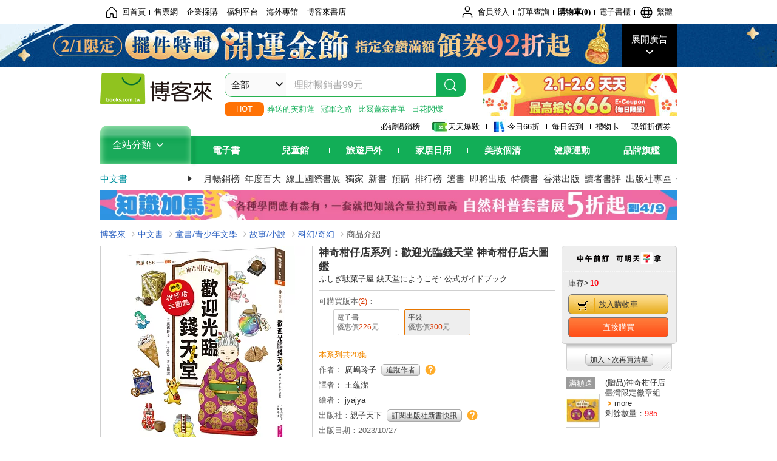

--- FILE ---
content_type: text/html; charset=UTF-8
request_url: https://www.books.com.tw/image/getPictureboxsSrc?items%5B%5D=0010970612
body_size: 99
content:
{"status":true,"data":[{"item":"0010970612","url":null}]}

--- FILE ---
content_type: text/html; charset=UTF-8
request_url: https://www.books.com.tw/br/ra/br_r0vq68ygz?i=0010970612&v=1
body_size: 8661
content:
<span id="url_br_r0vq68ygz__P_br_r0vq68ygz_D_2aabd0_B_1"></span><script>var br_r0vq68ygz_tc={"a":"","t":"i","i":"0010970610%2C0010970607%2C0010982742%2C0011003556%2C0011003555%2C0010970600%2C0010867999%2C0010826521%2C0010912288%2C0010944697%2C0011008487%2C0010985224%2C0010944695%2C0010960756%2C0010976616%2C0010976614%2C0010900453%2C0010969673%2C0010987394%2C0010762752%2C0010681333%2C0010814387%2C0010968345%2C0010967035%2C0010894996%2C0010968762%2C0010971575%2C0010968157%2C0010987396%2C0010968978%2C0011006071%2C0010998494%2C0010970722%2C0010970606%2C0010823736%2C0010965620%2C0010911942%2C0010970483%2C0010987398%2C0010972463%2C0010984926%2C0010889615%2C0010970903%2C0010807546%2C0010911961%2C0010971098%2C0010855627%2C0010976248%2C0010982458%2C0011034824"};var br_r0vq68ygzlist={"event":"view_item_list","ecommerce":{"item_list_id":"br_r0vq68ygz","items":[{"item_id":"0010970610","item_name":"\u795e\u5947\u67d1\u4ed4\u5e9716\uff1a\u5fcd\u8005\u8591\u7247\u7684\u6b63\u9762\u5c0d\u6c7a","price":260,"index":0,"item_category":"001"},{"item_id":"0010970607","item_name":"\u795e\u5947\u67d1\u4ed4\u5e9715\uff1a\u5192\u724c\u7684\u9577\u9aee\u516c\u4e3b\u9905\u4e7e","price":260,"index":1,"item_category":"001"},{"item_id":"0010982742","item_name":"\u795e\u5947\u67d1\u4ed4\u5e97\u756a\u5916\u7bc7\uff1a\u795e\u7955\u53ef\u7591\u7684\u5929\u7344\u5712","price":260,"index":2,"item_category":"001"},{"item_id":"0011003556","item_name":"\u795e\u5947\u67d1\u4ed4\u5e9718\uff1a\u7d05\u5b50\u8207\u9322\u5929\u5802\u7684\u8d77\u9ede","price":284,"index":3,"item_category":"001"},{"item_id":"0011003555","item_name":"\u795e\u5947\u67d1\u4ed4\u5e9717\uff1a\u6d88\u75db\u5de7\u514b\u529b\u7684\u5371\u6a5f","price":284,"index":4,"item_category":"001"},{"item_id":"0010970600","item_name":"\u795e\u5947\u67d1\u4ed4\u5e9713~16\u5957\u66f8(\u5171\u56db\u518a)","price":990,"index":5,"item_category":"001"},{"item_id":"0010867999","item_name":"\u795e\u5947\u67d1\u4ed4\u5e975~8\u5957\u66f8(\u5171\u56db\u518a)","price":900,"index":6,"item_category":"001"},{"item_id":"0010826521","item_name":"\u795e\u5947\u67d1\u4ed4\u5e971~4\u5957\u66f8(\u5171\u56db\u518a)","price":840,"index":7,"item_category":"001"},{"item_id":"0010912288","item_name":"\u795e\u5947\u67d1\u4ed4\u5e979~12\u5957\u66f8(\u5171\u56db\u518a)","price":900,"index":8,"item_category":"001"},{"item_id":"0010944697","item_name":"\u795e\u5947\u67d1\u4ed4\u5e9714\uff1a\u70ab\u8000\u9905\u4e7e\u7684\u526f\u4f5c\u7528","price":260,"index":9,"item_category":"001"},{"item_id":"0011008487","item_name":"\u795e\u5947\u67d1\u4ed4\u5e97\u7cfb\u5217\uff1a\u62db\u8ca1\u8c93\u7684\u6bcf\u4e00\u5929","price":284,"index":10,"item_category":"001"},{"item_id":"0010985224","item_name":"\u9054\u514b\u6bd4\u8fa6\u684814\uff1a\u83bd\u539f\u751f\u6b7b\u9b25\uff1a\u8349\u539f\u751f\u614b\u7cfb\u8207\u5730\u4e0b\u74b0\u5883\u7684\u751f\u5b58\u9069\u61c9","price":300,"index":11,"item_category":"001"},{"item_id":"0010944695","item_name":"\u795e\u5947\u67d1\u4ed4\u5e9713\uff1a\u5408\u8eab\u82b1\u751f\u8207\u795e\u7955\u5be6\u9a57","price":260,"index":12,"item_category":"001"},{"item_id":"0010960756","item_name":"\u9054\u514b\u6bd4\u8fa6\u684813-\u6d77\u6d0b\u9177\u65af\u62c9\uff1a\u7279\u6b8a\u6d77\u6d0b\u751f\u614b\u74b0\u5883\u8207\u7269\u7a2e\u9069\u61c9","price":268,"index":13,"item_category":"001"},{"item_id":"0010976616","item_name":"\u9b54\u6cd5\u5341\u5e74\u5c4b6\uff1a\u8c93\u5b78\u5f92\u7684\u5be6\u7fd2\u6642\u9593","price":260,"index":14,"item_category":"001"},{"item_id":"0010976614","item_name":"\u9b54\u6cd5\u5341\u5e74\u5c4b5\uff1a\u7121\u6cd5\u65bd\u5c55\u7684\u6642\u9593\u9b54\u6cd5","price":260,"index":15,"item_category":"001"},{"item_id":"0010900453","item_name":"\u4e16\u754c\u7684\u5b69\u5b50\u4e0a\u5b78\u53bb\uff1a\u5168\u7403\u5b78\u751f\u7684\u771f\u5be6\u6b77\u96aa\u8a18","price":315,"index":16,"item_category":"001"},{"item_id":"0010969673","item_name":"\u5b89\u5fc3\u570b\u5c0f7+8\u5957\u66f8\uff1a\u4e0d\u6015\u632b\u6298!\u9ad8EQ\u990a\u6210\u6a4b\u6881\u66f8","price":525,"index":17,"item_category":"001"},{"item_id":"0010987394","item_name":"\u7a7f\u8d8a\u9a5a\u5947\u5716\u66f8\u99281\uff1a\u88ab\u5c01\u5370\u7684\u683c\u6797\u5144\u5f1f","price":245,"index":18,"item_category":"001"},{"item_id":"0010762752","item_name":"\u5c0f\u706b\u9f8d\u4fbf\u5229\u5546\u5e97","price":252,"index":19,"item_category":"001"},{"item_id":"0010681333","item_name":"\u660e\u661f\u7bc0\u5ea6\u4f7f(\u5341\u9031\u5e74\u91cd\u91cf\u7d1a\u7d00\u5ff5\u7248)","price":288,"index":20,"item_category":"001"},{"item_id":"0010814387","item_name":"\u795e\u5947\u67d1\u4ed4\u5e972\uff1a\u6211\u4e0d\u60f3\u5403\u97f3\u6a02\u679c","price":221,"index":21,"item_category":"001"},{"item_id":"0010968345","item_name":"\u602a\u5091\u4f50\u7f85\u529b63\uff1a\u6b61\u8fce\u5149\u81e8\u6050\u6016\u7684\u5996\u602a\u6176\u5178","price":252,"index":22,"item_category":"001"},{"item_id":"0010967035","item_name":"\u5c41\u5c41\u5075\u63a2\u52d5\u756b\u6f2b\u756b9 \u5657\u5657 \u6b4c\u5287\u9662\u7684\u602a\u76dc","price":237,"index":23,"item_category":"001"},{"item_id":"0010894996","item_name":"\u9b54\u6cd5\u5341\u5e74\u5c4b1\uff1a\u60f3\u4e0d\u60f3\u8a66\u8a66\u6642\u9593\u7684\u9b54\u6cd5?","price":252,"index":24,"item_category":"001"},{"item_id":"0010968762","item_name":"\u5abd\u5abd\u7684\u6bcf\u4e00\u5929\uff1a\u9ad8\u6728\u76f4\u5b50\u6771\u5954\u897f\u8dd1\u7684\u65e5\u5b50","price":276,"index":25,"item_category":"001"},{"item_id":"0010971575","item_name":"\u5c41\u5c41\u5075\u63a2\u52d5\u756b\u6f2b\u756b10 \u8212\u8299\u857e\u5cf6\u7684\u7955\u5bc6","price":237,"index":26,"item_category":"001"},{"item_id":"0010968157","item_name":"\u5947\u60f3\u4e09\u5341\u516d\u8a08\u5957\u66f8(\u51713\u518a)","price":891,"index":27,"item_category":"001"},{"item_id":"0010987396","item_name":"\u7a7f\u8d8a\u9a5a\u5947\u5716\u66f8\u99282\uff1a\u6436\u6551\u5929\u65b9\u591c\u8b5a\u8aaa\u66f8\u4eba","price":276,"index":28,"item_category":"001"},{"item_id":"0010968978","item_name":"\u54c8\u5229\u6ce2\u7279\u9b54\u6cd5\u5716\u9451\uff1aJ.K. \u7f85\u7433\u9996\u672c\u54c8\u5229\u6ce2\u7279\u5b98\u65b9\u53e2\u66f8\uff0c\u6536\u9304\u4e00\u5207\u9b54\u6cd5\u4e8b\u7269\u7684\u7d42\u6975\u5716\u9451!","price":789,"index":29,"item_category":"001"},{"item_id":"0011006071","item_name":"\u9054\u514b\u6bd4\u8fa6\u684815\uff1a\u5b64\u5cf6\u6642\u5149\u6a5f\uff1a\u5cf6\u5dbc\u751f\u614b\u5b78\u8207\u81fa\u7063\u5cf6\u7684\u5f62\u6210","price":300,"index":30,"item_category":"001"},{"item_id":"0010998494","item_name":"\u5982\u679c\u6b77\u53f2\u662f\u4e00\u7fa4\u55b5(14)\uff1a\u660e\u672b\u6e05\u521d\u7bc7\u3010\u840c\u8c93\u6f2b\u756b\u5b78\u6b77\u53f2\u3011","price":387,"index":31,"item_category":"001"},{"item_id":"0010970722","item_name":"X\u5c0b\u5bf6\u63a2\u96aa\u968a 45 \u90aa\u9748\u5c4b\uff1a\u585e\u52d2\u59c6.\u5973\u5deb.\u9748\u9b42\u8f49\u79fb","price":237,"index":32,"item_category":"001"},{"item_id":"0010970606","item_name":"\u9054\u514b\u6bd4\u8207\u4e16\u754c\u672a\u89e3\u4e4b\u8b0e1\uff1a\u6c34\u602a\u8c93\u9a0e\u58eb\uff1a\u5c3c\u65af\u6e56\u6c34\u602a\u7684\u7591\u6848\u8abf\u67e5","price":284,"index":33,"item_category":"001"},{"item_id":"0010823736","item_name":"\u795e\u5947\u67d1\u4ed4\u5e973\uff1a\u8ab0\u9700\u8981\u9664\u76ba\u9178\u6885","price":221,"index":34,"item_category":"001"},{"item_id":"0010965620","item_name":"\u6700\u6709\u6897\u7684\u79d1\u5b78\u6cd5\u5247\uff1a\u52a0\u8cc0\u541b\u8207\u4ed6\u7684\u79d1\u5b78\u5b9a\u5f8b\u5c0f\u4f19\u4f34","price":300,"index":35,"item_category":"001"},{"item_id":"0010911942","item_name":"\u795e\u5947\u67d1\u4ed4\u5e9711\uff1a\u5931\u63a7\u7684\u6700\u5f37\u9a45\u87f2\u9999\u6c34","price":237,"index":36,"item_category":"001"},{"item_id":"0010970483","item_name":"\u8acb\u554f\u6211\u73fe\u5728\u5230\u5e95\u5728\u54ea\u88e1?","price":300,"index":37,"item_category":"001"},{"item_id":"0010987398","item_name":"\u5c71\u96e8\u5c0f\u5b782\uff1a\u751f\u6c23\u738b\u5b50\u7684\u760b\u72c2\u6821\u5916\u6559\u5b78","price":300,"index":38,"item_category":"001"},{"item_id":"0010972463","item_name":"\u5e0c\u81d8\u7f85\u99ac\u795e\u8a71\u6f2b\u756b23\uff1a\u5de8\u795e\u65cf\u7684\u9006\u8972","price":308,"index":39,"item_category":"001"},{"item_id":"0010984926","item_name":"\u6cbc\u6fa4100\u5c64\u6a13\u7684\u5bb6","price":285,"index":40,"item_category":"001"},{"item_id":"0010889615","item_name":"\u795e\u5947\u67d1\u4ed4\u5e979\uff1a\u6d88\u9664\u75e0\u75db\u5730\u85cf\u9945\u982d","price":237,"index":41,"item_category":"001"},{"item_id":"0010970903","item_name":"\u54c6\u5566A\u5922\u5b78\u7fd2\u5927\u9032\u64ca(1-3\u96c6)","price":787,"index":42,"item_category":"001"},{"item_id":"0010807546","item_name":"\u5c0f\u738b\u5b50\u3010\u73cd\u85cf\u7368\u5bb6\u591c\u5149\u7248\u3011(\u6ce8\u97f3\u7248)","price":225,"index":43,"item_category":"001"},{"item_id":"0010911961","item_name":"\u795e\u5947\u67d1\u4ed4\u5e9712\uff1a\u795e\u7955\u4eba\u8207\u99f1\u99dd\u8f15\u9b06\u7b26","price":237,"index":44,"item_category":"001"},{"item_id":"0010971098","item_name":"\u5c11\u5e74\u9047\u898b\u85a9\u63d0\u723e\uff1a\u674e\u5d07\u5efa\u3001\u7518\u8000\u660e\u6559\u4f60\u5982\u4f55\u5167\u5fc3\u5f37\u5927\uff0c\u7a81\u7834\u6210\u9577\u56f0\u5883","price":300,"index":45,"item_category":"001"},{"item_id":"0010855627","item_name":"\u795e\u5947\u67d1\u4ed4\u5e975\uff1a\u6211\u4e0d\u8981\u5e25\u54e5\u9762\u5177!","price":237,"index":46,"item_category":"001"},{"item_id":"0010976248","item_name":"\u5927\u6392\u9577\u9f8d\u7684\u51b0\u6dc7\u6dcb\u5249\u51b0\u5e97","price":142,"index":47,"item_category":"001"},{"item_id":"0010982458","item_name":"\u5c41\u5c41\u5075\u63a2\u52d5\u756b\u6f2b\u756b11 \u5657\u5657 \u6210\u7acb!\u842c\u4e8bOK\u4ff1\u6a02\u90e8","price":237,"index":48,"item_category":"001"},{"item_id":"0011034824","item_name":"\u795e\u5947\u67d1\u4ed4\u5e9720\uff1a\u9322\u5929\u5802\u7684\u7d42\u6975\u6311\u6230","price":284,"index":49,"item_category":"001"}]}};dataLayer.push({ecommerce:null});dataLayer.push(br_r0vq68ygzlist);$("<img/>").attr({'src':'//mercury.books.com.tw/logs/br/_bt.gif?brid=P_br_r0vq68ygz_D_2aabd0_B_1&a=&t=i&i=0010970610%2C0010970607%2C0010982742%2C0011003556%2C0011003555%2C0010970600%2C0010867999%2C0010826521%2C0010912288%2C0010944697%2C0011008487%2C0010985224%2C0010944695%2C0010960756%2C0010976616%2C0010976614%2C0010900453%2C0010969673%2C0010987394%2C0010762752%2C0010681333%2C0010814387%2C0010968345%2C0010967035%2C0010894996%2C0010968762%2C0010971575%2C0010968157%2C0010987396%2C0010968978%2C0011006071%2C0010998494%2C0010970722%2C0010970606%2C0010823736%2C0010965620%2C0010911942%2C0010970483%2C0010987398%2C0010972463%2C0010984926%2C0010889615%2C0010970903%2C0010807546%2C0010911961%2C0010971098%2C0010855627%2C0010976248%2C0010982458%2C0011034824',"referrerpolicy":"unsafe-url"});head.load("//jci.book.com.tw/jss/br/br_screen.min.js?v=230309", function() {window.onscroll=brthrottle();$(window).scroll();});</script><div class="mod type02_s009 clearfix"><a name=""></a><h3>買了此商品的人，也買了...</h3><div class="mod_no clearfix"><div class="rotater clearfix"><ul><li class="here" id="li_ext_br_r0vq68ygz_page_1"><a class="br_r0vq68ygz" href="javascript:;" title="第1頁" id="ext_br_r0vq68ygz-1"><span>第1頁</span></a></li><li  id="li_ext_br_r0vq68ygz_page_2"><a class="br_r0vq68ygz" href="javascript:;" title="第2頁" id="ext_br_r0vq68ygz-2"><span>第2頁</span></a></li><li  id="li_ext_br_r0vq68ygz_page_3"><a class="br_r0vq68ygz" href="javascript:;" title="第3頁" id="ext_br_r0vq68ygz-3"><span>第3頁</span></a></li><li  id="li_ext_br_r0vq68ygz_page_4"><a class="br_r0vq68ygz" href="javascript:;" title="第4頁" id="ext_br_r0vq68ygz-4"><span>第4頁</span></a></li><li  id="li_ext_br_r0vq68ygz_page_5"><a class="br_r0vq68ygz" href="javascript:;" title="第5頁" id="ext_br_r0vq68ygz-5"><span>第5頁</span></a></li><li  id="li_ext_br_r0vq68ygz_page_6"><a class="br_r0vq68ygz" href="javascript:;" title="第6頁" id="ext_br_r0vq68ygz-6"><span>第6頁</span></a></li><li  id="li_ext_br_r0vq68ygz_page_7"><a class="br_r0vq68ygz" href="javascript:;" title="第7頁" id="ext_br_r0vq68ygz-7"><span>第7頁</span></a></li><li  id="li_ext_br_r0vq68ygz_page_8"><a class="br_r0vq68ygz" href="javascript:;" title="第8頁" id="ext_br_r0vq68ygz-8"><span>第8頁</span></a></li><li  id="li_ext_br_r0vq68ygz_page_9"><a class="br_r0vq68ygz" href="javascript:;" title="第9頁" id="ext_br_r0vq68ygz-9"><span>第9頁</span></a></li><li  id="li_ext_br_r0vq68ygz_page_10"><a class="br_r0vq68ygz" href="javascript:;" title="第10頁" id="ext_br_r0vq68ygz-10"><span>第10頁</span></a></li></ul></div><a id="ext_br_r0vq68ygz-swleft" class="ext_br_r0vq68ygz switch swleft" href="javascript:; title="上頁"><span>上頁</span></a><a id="ext_br_r0vq68ygz-swright" class="ext_br_r0vq68ygz switch swright" href="javascript:;" title="下頁"><span>下頁</span></a><div class="box clearfix"><ul class="set_item_6 clearfix"><li id="li_ext_br_r0vq68ygz-0" class="li_ext_br_r0vq68ygz item"><a href="https://www.books.com.tw/products/0010970610?loc=P_br_r0vq68ygz_D_2aabd0_B_1" onclick="prodclickga4(br_r0vq68ygzlist, 0)" class="cov_a"><div class="special_border_div"><img class="special_border" name="M201101_090_view_0010970610"  style="display:none"><script>                $("[name='M201101_090_view_0010970610']").each(function() {                     loadPicturebox($(this),'0010970610');                });  </script></div><img class="cover" src="//im1.book.com.tw/image/getImage?i=https://www.books.com.tw/img/001/097/06/0010970610.jpg&v=651fe213k&w=210&h=210" alt="神奇柑仔店16：忍者薑片的正面對決"></a><div class="type02_bd-a"><h4><a href="https://www.books.com.tw/products/0010970610?loc=P_br_r0vq68ygz_D_2aabd0_B_1" onclick="prodclickga4(br_r0vq68ygzlist, 0)">神奇柑仔店16：忍者薑片的正面對決</a></h4><ul class="msg"><li class="price_a">優惠價：<strong><b>79</b></strong>折<strong><b>260</b></strong>元</li></ul></div></li><li id="li_ext_br_r0vq68ygz-1" class="li_ext_br_r0vq68ygz item"><a href="https://www.books.com.tw/products/0010970607?loc=P_br_r0vq68ygz_D_2aabd0_B_1" onclick="prodclickga4(br_r0vq68ygzlist, 1)" class="cov_a"><div class="special_border_div"><img class="special_border" name="M201101_090_view_0010970607"  style="display:none"><script>                $("[name='M201101_090_view_0010970607']").each(function() {                     loadPicturebox($(this),'0010970607');                });  </script></div><img class="cover" src="//im2.book.com.tw/image/getImage?i=https://www.books.com.tw/img/001/097/06/0010970607.jpg&v=651fe213k&w=210&h=210" alt="神奇柑仔店15：冒牌的長髮公主餅乾"></a><div class="type02_bd-a"><h4><a href="https://www.books.com.tw/products/0010970607?loc=P_br_r0vq68ygz_D_2aabd0_B_1" onclick="prodclickga4(br_r0vq68ygzlist, 1)">神奇柑仔店15：冒牌的長髮公主餅乾</a></h4><ul class="msg"><li class="price_a">優惠價：<strong><b>79</b></strong>折<strong><b>260</b></strong>元</li></ul></div></li><li id="li_ext_br_r0vq68ygz-2" class="li_ext_br_r0vq68ygz item"><a href="https://www.books.com.tw/products/0010982742?loc=P_br_r0vq68ygz_D_2aabd0_B_1" onclick="prodclickga4(br_r0vq68ygzlist, 2)" class="cov_a"><div class="special_border_div"><img class="special_border" name="M201101_090_view_0010982742"  style="display:none"><script>                $("[name='M201101_090_view_0010982742']").each(function() {                     loadPicturebox($(this),'0010982742');                });  </script></div><img class="cover" src="//im1.book.com.tw/image/getImage?i=https://www.books.com.tw/img/001/098/27/0010982742.jpg&v=65cf39d8k&w=210&h=210" alt="神奇柑仔店番外篇：神祕可疑的天獄園"></a><div class="type02_bd-a"><h4><a href="https://www.books.com.tw/products/0010982742?loc=P_br_r0vq68ygz_D_2aabd0_B_1" onclick="prodclickga4(br_r0vq68ygzlist, 2)">神奇柑仔店番外篇：神祕可疑的天獄園</a></h4><ul class="msg"><li class="price_a">優惠價：<strong><b>79</b></strong>折<strong><b>260</b></strong>元</li></ul></div></li><li id="li_ext_br_r0vq68ygz-3" class="li_ext_br_r0vq68ygz item"><a href="https://www.books.com.tw/products/0011003556?loc=P_br_r0vq68ygz_D_2aabd0_B_1" onclick="prodclickga4(br_r0vq68ygzlist, 3)" class="cov_a"><div class="special_border_div"><img class="special_border" name="M201101_090_view_0011003556"  style="display:none"><script>                $("[name='M201101_090_view_0011003556']").each(function() {                     loadPicturebox($(this),'0011003556');                });  </script></div><img class="cover" src="//im1.book.com.tw/image/getImage?i=https://www.books.com.tw/img/001/100/35/0011003556.jpg&v=670cf2e4k&w=210&h=210" alt="神奇柑仔店18：紅子與錢天堂的起點"></a><div class="type02_bd-a"><h4><a href="https://www.books.com.tw/products/0011003556?loc=P_br_r0vq68ygz_D_2aabd0_B_1" onclick="prodclickga4(br_r0vq68ygzlist, 3)">神奇柑仔店18：紅子與錢天堂的起點</a></h4><ul class="msg"><li class="price_a">優惠價：<strong><b>79</b></strong>折<strong><b>284</b></strong>元</li></ul></div></li><li id="li_ext_br_r0vq68ygz-4" class="li_ext_br_r0vq68ygz item last"><a href="https://www.books.com.tw/products/0011003555?loc=P_br_r0vq68ygz_D_2aabd0_B_1" onclick="prodclickga4(br_r0vq68ygzlist, 4)" class="cov_a"><div class="special_border_div"><img class="special_border" name="M201101_090_view_0011003555"  style="display:none"><script>                $("[name='M201101_090_view_0011003555']").each(function() {                     loadPicturebox($(this),'0011003555');                });  </script></div><img class="cover" src="//im2.book.com.tw/image/getImage?i=https://www.books.com.tw/img/001/100/35/0011003555.jpg&v=670cf2e4k&w=210&h=210" alt="神奇柑仔店17：消痛巧克力的危機"></a><div class="type02_bd-a"><h4><a href="https://www.books.com.tw/products/0011003555?loc=P_br_r0vq68ygz_D_2aabd0_B_1" onclick="prodclickga4(br_r0vq68ygzlist, 4)">神奇柑仔店17：消痛巧克力的危機</a></h4><ul class="msg"><li class="price_a">優惠價：<strong><b>79</b></strong>折<strong><b>284</b></strong>元</li></ul></div></li><li id="li_ext_br_r0vq68ygz-5" class="li_ext_br_r0vq68ygz item"><a href="https://www.books.com.tw/products/0010970600?loc=P_br_r0vq68ygz_D_2aabd0_B_1" onclick="prodclickga4(br_r0vq68ygzlist, 5)" class="cov_a"><div class="special_border_div"><img class="special_border" name="M201101_090_view_0010970600"  style="display:none"><script>                $("[name='M201101_090_view_0010970600']").each(function() {                     loadPicturebox($(this),'0010970600');                });  </script></div><img class="cover" src="//im1.book.com.tw/image/getImage?i=https://www.books.com.tw/img/001/097/06/0010970600.jpg&v=651fe212k&w=210&h=210" alt="神奇柑仔店13~16套書(共四冊)"></a><div class="type02_bd-a"><h4><a href="https://www.books.com.tw/products/0010970600?loc=P_br_r0vq68ygz_D_2aabd0_B_1" onclick="prodclickga4(br_r0vq68ygzlist, 5)">神奇柑仔店13~16套書(共四冊)</a></h4><ul class="msg"><li class="price_a">優惠價：<strong><b>75</b></strong>折<strong><b>990</b></strong>元</li></ul></div></li><li id="li_ext_br_r0vq68ygz-6" class="li_ext_br_r0vq68ygz item"><a href="https://www.books.com.tw/products/0010867999?loc=P_br_r0vq68ygz_D_2aabd0_B_1" onclick="prodclickga4(br_r0vq68ygzlist, 6)" class="cov_a"><div class="special_border_div"><img class="special_border" name="M201101_090_view_0010867999"  style="display:none"><script>                $("[name='M201101_090_view_0010867999']").each(function() {                     loadPicturebox($(this),'0010867999');                });  </script></div><img class="cover" src="//im2.book.com.tw/image/getImage?i=https://www.books.com.tw/img/001/086/79/0010867999.jpg&v=5f3badaek&w=210&h=210" alt="神奇柑仔店5~8套書(共四冊)"></a><div class="type02_bd-a"><h4><a href="https://www.books.com.tw/products/0010867999?loc=P_br_r0vq68ygz_D_2aabd0_B_1" onclick="prodclickga4(br_r0vq68ygzlist, 6)">神奇柑仔店5~8套書(共四冊)</a></h4><ul class="msg"><li class="price_a">優惠價：<strong><b>75</b></strong>折<strong><b>900</b></strong>元</li></ul></div></li><li id="li_ext_br_r0vq68ygz-7" class="li_ext_br_r0vq68ygz item"><a href="https://www.books.com.tw/products/0010826521?loc=P_br_r0vq68ygz_D_2aabd0_B_1" onclick="prodclickga4(br_r0vq68ygzlist, 7)" class="cov_a"><div class="special_border_div"><img class="special_border" name="M201101_090_view_0010826521"  style="display:none"><script>                $("[name='M201101_090_view_0010826521']").each(function() {                     loadPicturebox($(this),'0010826521');                });  </script></div><img class="cover" src="//im2.book.com.tw/image/getImage?i=https://www.books.com.tw/img/001/082/65/0010826521.jpg&v=5d11f7efk&w=210&h=210" alt="神奇柑仔店1~4套書(共四冊)"></a><div class="type02_bd-a"><h4><a href="https://www.books.com.tw/products/0010826521?loc=P_br_r0vq68ygz_D_2aabd0_B_1" onclick="prodclickga4(br_r0vq68ygzlist, 7)">神奇柑仔店1~4套書(共四冊)</a></h4><ul class="msg"><li class="price_a">優惠價：<strong><b>75</b></strong>折<strong><b>840</b></strong>元</li></ul></div></li><li id="li_ext_br_r0vq68ygz-8" class="li_ext_br_r0vq68ygz item"><a href="https://www.books.com.tw/products/0010912288?loc=P_br_r0vq68ygz_D_2aabd0_B_1" onclick="prodclickga4(br_r0vq68ygzlist, 8)" class="cov_a"><div class="special_border_div"><img class="special_border" name="M201101_090_view_0010912288"  style="display:none"><script>                $("[name='M201101_090_view_0010912288']").each(function() {                     loadPicturebox($(this),'0010912288');                });  </script></div><img class="cover" src="//im1.book.com.tw/image/getImage?i=https://www.books.com.tw/img/001/091/22/0010912288.jpg&v=61c1accbk&w=210&h=210" alt="神奇柑仔店9~12套書(共四冊)"></a><div class="type02_bd-a"><h4><a href="https://www.books.com.tw/products/0010912288?loc=P_br_r0vq68ygz_D_2aabd0_B_1" onclick="prodclickga4(br_r0vq68ygzlist, 8)">神奇柑仔店9~12套書(共四冊)</a></h4><ul class="msg"><li class="price_a">優惠價：<strong><b>75</b></strong>折<strong><b>900</b></strong>元</li></ul></div></li><li id="li_ext_br_r0vq68ygz-9" class="li_ext_br_r0vq68ygz item last"><a href="https://www.books.com.tw/products/0010944697?loc=P_br_r0vq68ygz_D_2aabd0_B_1" onclick="prodclickga4(br_r0vq68ygzlist, 9)" class="cov_a"><div class="special_border_div"><img class="special_border" name="M201101_090_view_0010944697"  style="display:none"><script>                $("[name='M201101_090_view_0010944697']").each(function() {                     loadPicturebox($(this),'0010944697');                });  </script></div><img class="cover" src="//im2.book.com.tw/image/getImage?i=https://www.books.com.tw/img/001/094/46/0010944697.jpg&v=6399a5e6k&w=210&h=210" alt="神奇柑仔店14：炫耀餅乾的副作用"></a><div class="type02_bd-a"><h4><a href="https://www.books.com.tw/products/0010944697?loc=P_br_r0vq68ygz_D_2aabd0_B_1" onclick="prodclickga4(br_r0vq68ygzlist, 9)">神奇柑仔店14：炫耀餅乾的副作用</a></h4><ul class="msg"><li class="price_a">優惠價：<strong><b>79</b></strong>折<strong><b>260</b></strong>元</li></ul></div></li><li id="li_ext_br_r0vq68ygz-10" class="li_ext_br_r0vq68ygz item"><a href="https://www.books.com.tw/products/0011008487?loc=P_br_r0vq68ygz_D_2aabd0_B_1" onclick="prodclickga4(br_r0vq68ygzlist, 10)" class="cov_a"><div class="special_border_div"><img class="special_border" name="M201101_090_view_0011008487"  style="display:none"><script>                $("[name='M201101_090_view_0011008487']").each(function() {                     loadPicturebox($(this),'0011008487');                });  </script></div><img class="cover" src="//im2.book.com.tw/image/getImage?i=https://www.books.com.tw/img/001/100/84/0011008487.jpg&v=6758263dk&w=210&h=210" alt="神奇柑仔店系列：招財貓的每一天"></a><div class="type02_bd-a"><h4><a href="https://www.books.com.tw/products/0011008487?loc=P_br_r0vq68ygz_D_2aabd0_B_1" onclick="prodclickga4(br_r0vq68ygzlist, 10)">神奇柑仔店系列：招財貓的每一天</a></h4><ul class="msg"><li class="price_a">優惠價：<strong><b>79</b></strong>折<strong><b>284</b></strong>元</li></ul></div></li><li id="li_ext_br_r0vq68ygz-11" class="li_ext_br_r0vq68ygz item"><a href="https://www.books.com.tw/products/0010985224?loc=P_br_r0vq68ygz_D_2aabd0_B_1" onclick="prodclickga4(br_r0vq68ygzlist, 11)" class="cov_a"><div class="special_border_div"><img class="special_border" name="M201101_090_view_0010985224"  style="display:none"><script>                $("[name='M201101_090_view_0010985224']").each(function() {                     loadPicturebox($(this),'0010985224');                });  </script></div><img class="cover" src="//im1.book.com.tw/image/getImage?i=https://www.books.com.tw/img/001/098/52/0010985224.jpg&v=65f969d2k&w=210&h=210" alt="達克比辦案14：莽原生死鬥：草原生態系與地下環境的生存適應"></a><div class="type02_bd-a"><h4><a href="https://www.books.com.tw/products/0010985224?loc=P_br_r0vq68ygz_D_2aabd0_B_1" onclick="prodclickga4(br_r0vq68ygzlist, 11)">達克比辦案14：莽原生死鬥：草原生態系與地下環境的生存適應</a></h4><ul class="msg"><li class="price_a">優惠價：<strong><b>79</b></strong>折<strong><b>300</b></strong>元</li></ul></div></li><li id="li_ext_br_r0vq68ygz-12" class="li_ext_br_r0vq68ygz item"><a href="https://www.books.com.tw/products/0010944695?loc=P_br_r0vq68ygz_D_2aabd0_B_1" onclick="prodclickga4(br_r0vq68ygzlist, 12)" class="cov_a"><div class="special_border_div"><img class="special_border" name="M201101_090_view_0010944695"  style="display:none"><script>                $("[name='M201101_090_view_0010944695']").each(function() {                     loadPicturebox($(this),'0010944695');                });  </script></div><img class="cover" src="//im2.book.com.tw/image/getImage?i=https://www.books.com.tw/img/001/094/46/0010944695.jpg&v=6399a5e5k&w=210&h=210" alt="神奇柑仔店13：合身花生與神祕實驗"></a><div class="type02_bd-a"><h4><a href="https://www.books.com.tw/products/0010944695?loc=P_br_r0vq68ygz_D_2aabd0_B_1" onclick="prodclickga4(br_r0vq68ygzlist, 12)">神奇柑仔店13：合身花生與神祕實驗</a></h4><ul class="msg"><li class="price_a">優惠價：<strong><b>79</b></strong>折<strong><b>260</b></strong>元</li></ul></div></li><li id="li_ext_br_r0vq68ygz-13" class="li_ext_br_r0vq68ygz item"><a href="https://www.books.com.tw/products/0010960756?loc=P_br_r0vq68ygz_D_2aabd0_B_1" onclick="prodclickga4(br_r0vq68ygzlist, 13)" class="cov_a"><div class="special_border_div"><img class="special_border" name="M201101_090_view_0010960756"  style="display:none"><script>                $("[name='M201101_090_view_0010960756']").each(function() {                     loadPicturebox($(this),'0010960756');                });  </script></div><img class="cover" src="//im1.book.com.tw/image/getImage?i=https://www.books.com.tw/img/001/096/07/0010960756.jpg&v=64ddf706k&w=210&h=210" alt="達克比辦案13-海洋酷斯拉：特殊海洋生態環境與物種適應"></a><div class="type02_bd-a"><h4><a href="https://www.books.com.tw/products/0010960756?loc=P_br_r0vq68ygz_D_2aabd0_B_1" onclick="prodclickga4(br_r0vq68ygzlist, 13)">達克比辦案13-海洋酷斯拉：特殊海洋生態環境與物種適應</a></h4><ul class="msg"><li class="price_a">優惠價：<strong><b>79</b></strong>折<strong><b>268</b></strong>元</li></ul></div></li><li id="li_ext_br_r0vq68ygz-14" class="li_ext_br_r0vq68ygz item last"><a href="https://www.books.com.tw/products/0010976616?loc=P_br_r0vq68ygz_D_2aabd0_B_1" onclick="prodclickga4(br_r0vq68ygzlist, 14)" class="cov_a"><div class="special_border_div"><img class="special_border" name="M201101_090_view_0010976616"  style="display:none"><script>                $("[name='M201101_090_view_0010976616']").each(function() {                     loadPicturebox($(this),'0010976616');                });  </script></div><img class="cover" src="//im1.book.com.tw/image/getImage?i=https://www.books.com.tw/img/001/097/66/0010976616.jpg&v=657987dck&w=210&h=210" alt="魔法十年屋6：貓學徒的實習時間"></a><div class="type02_bd-a"><h4><a href="https://www.books.com.tw/products/0010976616?loc=P_br_r0vq68ygz_D_2aabd0_B_1" onclick="prodclickga4(br_r0vq68ygzlist, 14)">魔法十年屋6：貓學徒的實習時間</a></h4><ul class="msg"><li class="price_a">優惠價：<strong><b>79</b></strong>折<strong><b>260</b></strong>元</li></ul></div></li><li id="li_ext_br_r0vq68ygz-15" class="li_ext_br_r0vq68ygz item"><a href="https://www.books.com.tw/products/0010976614?loc=P_br_r0vq68ygz_D_2aabd0_B_1" onclick="prodclickga4(br_r0vq68ygzlist, 15)" class="cov_a"><div class="special_border_div"><img class="special_border" name="M201101_090_view_0010976614"  style="display:none"><script>                $("[name='M201101_090_view_0010976614']").each(function() {                     loadPicturebox($(this),'0010976614');                });  </script></div><img class="cover" src="//im1.book.com.tw/image/getImage?i=https://www.books.com.tw/img/001/097/66/0010976614.jpg&v=657987dck&w=210&h=210" alt="魔法十年屋5：無法施展的時間魔法"></a><div class="type02_bd-a"><h4><a href="https://www.books.com.tw/products/0010976614?loc=P_br_r0vq68ygz_D_2aabd0_B_1" onclick="prodclickga4(br_r0vq68ygzlist, 15)">魔法十年屋5：無法施展的時間魔法</a></h4><ul class="msg"><li class="price_a">優惠價：<strong><b>79</b></strong>折<strong><b>260</b></strong>元</li></ul></div></li><li id="li_ext_br_r0vq68ygz-16" class="li_ext_br_r0vq68ygz item"><a href="https://www.books.com.tw/products/0010900453?loc=P_br_r0vq68ygz_D_2aabd0_B_1" onclick="prodclickga4(br_r0vq68ygzlist, 16)" class="cov_a"><div class="special_border_div"><img class="special_border" name="M201101_090_view_0010900453"  style="display:none"><script>                $("[name='M201101_090_view_0010900453']").each(function() {                     loadPicturebox($(this),'0010900453');                });  </script></div><img class="cover" src="//im2.book.com.tw/image/getImage?i=https://www.books.com.tw/img/001/090/04/0010900453.jpg&v=611649c9k&w=210&h=210" alt="世界的孩子上學去：全球學生的真實歷險記"></a><div class="type02_bd-a"><h4><a href="https://www.books.com.tw/products/0010900453?loc=P_br_r0vq68ygz_D_2aabd0_B_1" onclick="prodclickga4(br_r0vq68ygzlist, 16)">世界的孩子上學去：全球學生的真實歷險記</a></h4><ul class="msg"><li class="price_a">優惠價：<strong><b>9</b></strong>折<strong><b>315</b></strong>元</li></ul></div></li><li id="li_ext_br_r0vq68ygz-17" class="li_ext_br_r0vq68ygz item"><a href="https://www.books.com.tw/products/0010969673?loc=P_br_r0vq68ygz_D_2aabd0_B_1" onclick="prodclickga4(br_r0vq68ygzlist, 17)" class="cov_a"><div class="special_border_div"><img class="special_border" name="M201101_090_view_0010969673"  style="display:none"><script>                $("[name='M201101_090_view_0010969673']").each(function() {                     loadPicturebox($(this),'0010969673');                });  </script></div><img class="cover" src="//im2.book.com.tw/image/getImage?i=https://www.books.com.tw/img/001/096/96/0010969673.jpg&v=6512b2f1k&w=210&h=210" alt="安心國小7+8套書：不怕挫折!高EQ養成橋梁書"></a><div class="type02_bd-a"><h4><a href="https://www.books.com.tw/products/0010969673?loc=P_br_r0vq68ygz_D_2aabd0_B_1" onclick="prodclickga4(br_r0vq68ygzlist, 17)">安心國小7+8套書：不怕挫折!高EQ養成橋梁書</a></h4><ul class="msg"><li class="price_a">優惠價：<strong><b>75</b></strong>折<strong><b>525</b></strong>元</li></ul></div></li><li id="li_ext_br_r0vq68ygz-18" class="li_ext_br_r0vq68ygz item"><a href="https://www.books.com.tw/products/0010987394?loc=P_br_r0vq68ygz_D_2aabd0_B_1" onclick="prodclickga4(br_r0vq68ygzlist, 18)" class="cov_a"><div class="special_border_div"><img class="special_border" name="M201101_090_view_0010987394"  style="display:none"><script>                $("[name='M201101_090_view_0010987394']").each(function() {                     loadPicturebox($(this),'0010987394');                });  </script></div><img class="cover" src="//im1.book.com.tw/image/getImage?i=https://www.books.com.tw/img/001/098/73/0010987394.jpg&v=661e546dk&w=210&h=210" alt="穿越驚奇圖書館1：被封印的格林兄弟"></a><div class="type02_bd-a"><h4><a href="https://www.books.com.tw/products/0010987394?loc=P_br_r0vq68ygz_D_2aabd0_B_1" onclick="prodclickga4(br_r0vq68ygzlist, 18)">穿越驚奇圖書館1：被封印的格林兄弟</a></h4><ul class="msg"><li class="price_a">優惠價：<strong><b>7</b></strong>折<strong><b>245</b></strong>元</li></ul></div></li><li id="li_ext_br_r0vq68ygz-19" class="li_ext_br_r0vq68ygz item last"><a href="https://www.books.com.tw/products/0010762752?loc=P_br_r0vq68ygz_D_2aabd0_B_1" onclick="prodclickga4(br_r0vq68ygzlist, 19)" class="cov_a"><div class="special_border_div"><img class="special_border" name="M201101_090_view_0010762752"  style="display:none"><script>                $("[name='M201101_090_view_0010762752']").each(function() {                     loadPicturebox($(this),'0010762752');                });  </script></div><img class="cover" src="//im1.book.com.tw/image/getImage?i=https://www.books.com.tw/img/001/076/27/0010762752.jpg&v=5ea821cak&w=210&h=210" alt="小火龍便利商店"></a><div class="type02_bd-a"><h4><a href="https://www.books.com.tw/products/0010762752?loc=P_br_r0vq68ygz_D_2aabd0_B_1" onclick="prodclickga4(br_r0vq68ygzlist, 19)">小火龍便利商店</a></h4><ul class="msg"><li class="price_a">優惠價：<strong><b>9</b></strong>折<strong><b>252</b></strong>元</li></ul></div></li><li id="li_ext_br_r0vq68ygz-20" class="li_ext_br_r0vq68ygz item"><a href="https://www.books.com.tw/products/0010681333?loc=P_br_r0vq68ygz_D_2aabd0_B_1" onclick="prodclickga4(br_r0vq68ygzlist, 20)" class="cov_a"><div class="special_border_div"><img class="special_border" name="M201101_090_view_0010681333"  style="display:none"><script>                $("[name='M201101_090_view_0010681333']").each(function() {                     loadPicturebox($(this),'0010681333');                });  </script></div><img class="cover" src="//im2.book.com.tw/image/getImage?i=https://www.books.com.tw/img/001/068/13/0010681333.jpg&v=558d2a19k&w=210&h=210" alt="明星節度使(十週年重量級紀念版)"></a><div class="type02_bd-a"><h4><a href="https://www.books.com.tw/products/0010681333?loc=P_br_r0vq68ygz_D_2aabd0_B_1" onclick="prodclickga4(br_r0vq68ygzlist, 20)">明星節度使(十週年重量級紀念版)</a></h4><ul class="msg"><li class="price_a">優惠價：<strong><b>9</b></strong>折<strong><b>288</b></strong>元</li></ul></div></li><li id="li_ext_br_r0vq68ygz-21" class="li_ext_br_r0vq68ygz item"><a href="https://www.books.com.tw/products/0010814387?loc=P_br_r0vq68ygz_D_2aabd0_B_1" onclick="prodclickga4(br_r0vq68ygzlist, 21)" class="cov_a"><div class="special_border_div"><img class="special_border" name="M201101_090_view_0010814387"  style="display:none"><script>                $("[name='M201101_090_view_0010814387']").each(function() {                     loadPicturebox($(this),'0010814387');                });  </script></div><img class="cover" src="//im2.book.com.tw/image/getImage?i=https://www.books.com.tw/img/001/081/43/0010814387.jpg&v=5c653551k&w=210&h=210" alt="神奇柑仔店2：我不想吃音樂果"></a><div class="type02_bd-a"><h4><a href="https://www.books.com.tw/products/0010814387?loc=P_br_r0vq68ygz_D_2aabd0_B_1" onclick="prodclickga4(br_r0vq68ygzlist, 21)">神奇柑仔店2：我不想吃音樂果</a></h4><ul class="msg"><li class="price_a">優惠價：<strong><b>79</b></strong>折<strong><b>221</b></strong>元</li></ul></div></li><li id="li_ext_br_r0vq68ygz-22" class="li_ext_br_r0vq68ygz item"><a href="https://www.books.com.tw/products/0010968345?loc=P_br_r0vq68ygz_D_2aabd0_B_1" onclick="prodclickga4(br_r0vq68ygzlist, 22)" class="cov_a"><div class="special_border_div"><img class="special_border" name="M201101_090_view_0010968345"  style="display:none"><script>                $("[name='M201101_090_view_0010968345']").each(function() {                     loadPicturebox($(this),'0010968345');                });  </script></div><img class="cover" src="//im2.book.com.tw/image/getImage?i=https://www.books.com.tw/img/001/096/83/0010968345.jpg&v=65019d72k&w=210&h=210" alt="怪傑佐羅力63：歡迎光臨恐怖的妖怪慶典"></a><div class="type02_bd-a"><h4><a href="https://www.books.com.tw/products/0010968345?loc=P_br_r0vq68ygz_D_2aabd0_B_1" onclick="prodclickga4(br_r0vq68ygzlist, 22)">怪傑佐羅力63：歡迎光臨恐怖的妖怪慶典</a></h4><ul class="msg"><li class="price_a">優惠價：<strong><b>79</b></strong>折<strong><b>252</b></strong>元</li></ul></div></li><li id="li_ext_br_r0vq68ygz-23" class="li_ext_br_r0vq68ygz item"><a href="https://www.books.com.tw/products/0010967035?loc=P_br_r0vq68ygz_D_2aabd0_B_1" onclick="prodclickga4(br_r0vq68ygzlist, 23)" class="cov_a"><div class="special_border_div"><img class="special_border" name="M201101_090_view_0010967035"  style="display:none"><script>                $("[name='M201101_090_view_0010967035']").each(function() {                     loadPicturebox($(this),'0010967035');                });  </script></div><img class="cover" src="//im2.book.com.tw/image/getImage?i=https://www.books.com.tw/img/001/096/70/0010967035.jpg&v=64ec8542k&w=210&h=210" alt="屁屁偵探動畫漫畫9 噗噗 歌劇院的怪盜"></a><div class="type02_bd-a"><h4><a href="https://www.books.com.tw/products/0010967035?loc=P_br_r0vq68ygz_D_2aabd0_B_1" onclick="prodclickga4(br_r0vq68ygzlist, 23)">屁屁偵探動畫漫畫9 噗噗 歌劇院的怪盜</a></h4><ul class="msg"><li class="price_a">優惠價：<strong><b>79</b></strong>折<strong><b>237</b></strong>元</li></ul></div></li><li id="li_ext_br_r0vq68ygz-24" class="li_ext_br_r0vq68ygz item last"><a href="https://www.books.com.tw/products/0010894996?loc=P_br_r0vq68ygz_D_2aabd0_B_1" onclick="prodclickga4(br_r0vq68ygzlist, 24)" class="cov_a"><div class="special_border_div"><img class="special_border" name="M201101_090_view_0010894996"  style="display:none"><script>                $("[name='M201101_090_view_0010894996']").each(function() {                     loadPicturebox($(this),'0010894996');                });  </script></div><img class="cover" src="//im1.book.com.tw/image/getImage?i=https://www.books.com.tw/img/001/089/49/0010894996.jpg&v=60c8813ak&w=210&h=210" alt="魔法十年屋1：想不想試試時間的魔法?"></a><div class="type02_bd-a"><h4><a href="https://www.books.com.tw/products/0010894996?loc=P_br_r0vq68ygz_D_2aabd0_B_1" onclick="prodclickga4(br_r0vq68ygzlist, 24)">魔法十年屋1：想不想試試時間的魔法?</a></h4><ul class="msg"><li class="price_a">優惠價：<strong><b>79</b></strong>折<strong><b>252</b></strong>元</li></ul></div></li><li id="li_ext_br_r0vq68ygz-25" class="li_ext_br_r0vq68ygz item"><a href="https://www.books.com.tw/products/0010968762?loc=P_br_r0vq68ygz_D_2aabd0_B_1" onclick="prodclickga4(br_r0vq68ygzlist, 25)" class="cov_a"><div class="special_border_div"><img class="special_border" name="M201101_090_view_0010968762"  style="display:none"><script>                $("[name='M201101_090_view_0010968762']").each(function() {                     loadPicturebox($(this),'0010968762');                });  </script></div><img class="cover" src="//im1.book.com.tw/image/getImage?i=https://www.books.com.tw/img/001/096/87/0010968762.jpg&v=6509790dk&w=210&h=210" alt="媽媽的每一天：高木直子東奔西跑的日子"></a><div class="type02_bd-a"><h4><a href="https://www.books.com.tw/products/0010968762?loc=P_br_r0vq68ygz_D_2aabd0_B_1" onclick="prodclickga4(br_r0vq68ygzlist, 25)">媽媽的每一天：高木直子東奔西跑的日子</a></h4><ul class="msg"><li class="price_a">優惠價：<strong><b>79</b></strong>折<strong><b>276</b></strong>元</li></ul></div></li><li id="li_ext_br_r0vq68ygz-26" class="li_ext_br_r0vq68ygz item"><a href="https://www.books.com.tw/products/0010971575?loc=P_br_r0vq68ygz_D_2aabd0_B_1" onclick="prodclickga4(br_r0vq68ygzlist, 26)" class="cov_a"><div class="special_border_div"><img class="special_border" name="M201101_090_view_0010971575"  style="display:none"><script>                $("[name='M201101_090_view_0010971575']").each(function() {                     loadPicturebox($(this),'0010971575');                });  </script></div><img class="cover" src="//im2.book.com.tw/image/getImage?i=https://www.books.com.tw/img/001/097/15/0010971575.jpg&v=653264bfk&w=210&h=210" alt="屁屁偵探動畫漫畫10 舒芙蕾島的祕密"></a><div class="type02_bd-a"><h4><a href="https://www.books.com.tw/products/0010971575?loc=P_br_r0vq68ygz_D_2aabd0_B_1" onclick="prodclickga4(br_r0vq68ygzlist, 26)">屁屁偵探動畫漫畫10 舒芙蕾島的祕密</a></h4><ul class="msg"><li class="price_a">優惠價：<strong><b>79</b></strong>折<strong><b>237</b></strong>元</li></ul></div></li><li id="li_ext_br_r0vq68ygz-27" class="li_ext_br_r0vq68ygz item"><a href="https://www.books.com.tw/products/0010968157?loc=P_br_r0vq68ygz_D_2aabd0_B_1" onclick="prodclickga4(br_r0vq68ygzlist, 27)" class="cov_a"><div class="special_border_div"><img class="special_border" name="M201101_090_view_0010968157"  style="display:none"><script>                $("[name='M201101_090_view_0010968157']").each(function() {                     loadPicturebox($(this),'0010968157');                });  </script></div><img class="cover" src="//im2.book.com.tw/image/getImage?i=https://www.books.com.tw/img/001/096/81/0010968157.jpg&v=65003dbck&w=210&h=210" alt="奇想三十六計套書(共3冊)"></a><div class="type02_bd-a"><h4><a href="https://www.books.com.tw/products/0010968157?loc=P_br_r0vq68ygz_D_2aabd0_B_1" onclick="prodclickga4(br_r0vq68ygzlist, 27)">奇想三十六計套書(共3冊)</a></h4><ul class="msg"><li class="price_a">優惠價：<strong><b>9</b></strong>折<strong><b>891</b></strong>元</li></ul></div></li><li id="li_ext_br_r0vq68ygz-28" class="li_ext_br_r0vq68ygz item"><a href="https://www.books.com.tw/products/0010987396?loc=P_br_r0vq68ygz_D_2aabd0_B_1" onclick="prodclickga4(br_r0vq68ygzlist, 28)" class="cov_a"><div class="special_border_div"><img class="special_border" name="M201101_090_view_0010987396"  style="display:none"><script>                $("[name='M201101_090_view_0010987396']").each(function() {                     loadPicturebox($(this),'0010987396');                });  </script></div><img class="cover" src="//im1.book.com.tw/image/getImage?i=https://www.books.com.tw/img/001/098/73/0010987396.jpg&v=661e546ek&w=210&h=210" alt="穿越驚奇圖書館2：搶救天方夜譚說書人"></a><div class="type02_bd-a"><h4><a href="https://www.books.com.tw/products/0010987396?loc=P_br_r0vq68ygz_D_2aabd0_B_1" onclick="prodclickga4(br_r0vq68ygzlist, 28)">穿越驚奇圖書館2：搶救天方夜譚說書人</a></h4><ul class="msg"><li class="price_a">優惠價：<strong><b>79</b></strong>折<strong><b>276</b></strong>元</li></ul></div></li><li id="li_ext_br_r0vq68ygz-29" class="li_ext_br_r0vq68ygz item last"><a href="https://www.books.com.tw/products/0010968978?loc=P_br_r0vq68ygz_D_2aabd0_B_1" onclick="prodclickga4(br_r0vq68ygzlist, 29)" class="cov_a"><div class="special_border_div"><img class="special_border" name="M201101_090_view_0010968978"  style="display:none"><script>                $("[name='M201101_090_view_0010968978']").each(function() {                     loadPicturebox($(this),'0010968978');                });  </script></div><img class="cover" src="//im1.book.com.tw/image/getImage?i=https://www.books.com.tw/img/001/096/89/0010968978.jpg&v=650ad7f9k&w=210&h=210" alt="哈利波特魔法圖鑑：J.K. 羅琳首本哈利波特官方叢書，收錄一切魔法事物的終極圖鑑!"></a><div class="type02_bd-a"><h4><a href="https://www.books.com.tw/products/0010968978?loc=P_br_r0vq68ygz_D_2aabd0_B_1" onclick="prodclickga4(br_r0vq68ygzlist, 29)">哈利波特魔法圖鑑：J.K. 羅琳首本哈利波特官方叢書，收錄一切魔法事物的終極圖鑑!</a></h4><ul class="msg"><li class="price_a">優惠價：<strong><b>79</b></strong>折<strong><b>789</b></strong>元</li></ul></div></li><li id="li_ext_br_r0vq68ygz-30" class="li_ext_br_r0vq68ygz item"><a href="https://www.books.com.tw/products/0011006071?loc=P_br_r0vq68ygz_D_2aabd0_B_1" onclick="prodclickga4(br_r0vq68ygzlist, 30)" class="cov_a"><div class="special_border_div"><img class="special_border" name="M201101_090_view_0011006071"  style="display:none"><script>                $("[name='M201101_090_view_0011006071']").each(function() {                     loadPicturebox($(this),'0011006071');                });  </script></div><img class="cover" src="//im2.book.com.tw/image/getImage?i=https://www.books.com.tw/img/001/100/60/0011006071.jpg&v=67347fack&w=210&h=210" alt="達克比辦案15：孤島時光機：島嶼生態學與臺灣島的形成"></a><div class="type02_bd-a"><h4><a href="https://www.books.com.tw/products/0011006071?loc=P_br_r0vq68ygz_D_2aabd0_B_1" onclick="prodclickga4(br_r0vq68ygzlist, 30)">達克比辦案15：孤島時光機：島嶼生態學與臺灣島的形成</a></h4><ul class="msg"><li class="price_a">優惠價：<strong><b>79</b></strong>折<strong><b>300</b></strong>元</li></ul></div></li><li id="li_ext_br_r0vq68ygz-31" class="li_ext_br_r0vq68ygz item"><a href="https://www.books.com.tw/products/0010998494?loc=P_br_r0vq68ygz_D_2aabd0_B_1" onclick="prodclickga4(br_r0vq68ygzlist, 31)" class="cov_a"><div class="special_border_div"><img class="special_border" name="M201101_090_view_0010998494"  style="display:none"><script>                $("[name='M201101_090_view_0010998494']").each(function() {                     loadPicturebox($(this),'0010998494');                });  </script></div><img class="cover" src="//im1.book.com.tw/image/getImage?i=https://www.books.com.tw/img/001/099/84/0010998494.jpg&v=66bdd9f0k&w=210&h=210" alt="如果歷史是一群喵(14)：明末清初篇【萌貓漫畫學歷史】"></a><div class="type02_bd-a"><h4><a href="https://www.books.com.tw/products/0010998494?loc=P_br_r0vq68ygz_D_2aabd0_B_1" onclick="prodclickga4(br_r0vq68ygzlist, 31)">如果歷史是一群喵(14)：明末清初篇【萌貓漫畫學歷史】</a></h4><ul class="msg"><li class="price_a">優惠價：<strong><b>79</b></strong>折<strong><b>387</b></strong>元</li></ul></div></li><li id="li_ext_br_r0vq68ygz-32" class="li_ext_br_r0vq68ygz item"><a href="https://www.books.com.tw/products/0010970722?loc=P_br_r0vq68ygz_D_2aabd0_B_1" onclick="prodclickga4(br_r0vq68ygzlist, 32)" class="cov_a"><div class="special_border_div"><img class="special_border" name="M201101_090_view_0010970722"  style="display:none"><script>                $("[name='M201101_090_view_0010970722']").each(function() {                     loadPicturebox($(this),'0010970722');                });  </script></div><img class="cover" src="//im1.book.com.tw/image/getImage?i=https://www.books.com.tw/img/001/097/07/0010970722.jpg&v=65267a75k&w=210&h=210" alt="X尋寶探險隊 45 邪靈屋：塞勒姆.女巫.靈魂轉移"></a><div class="type02_bd-a"><h4><a href="https://www.books.com.tw/products/0010970722?loc=P_br_r0vq68ygz_D_2aabd0_B_1" onclick="prodclickga4(br_r0vq68ygzlist, 32)">X尋寶探險隊 45 邪靈屋：塞勒姆.女巫.靈魂轉移</a></h4><ul class="msg"><li class="price_a">優惠價：<strong><b>79</b></strong>折<strong><b>237</b></strong>元</li></ul></div></li><li id="li_ext_br_r0vq68ygz-33" class="li_ext_br_r0vq68ygz item"><a href="https://www.books.com.tw/products/0010970606?loc=P_br_r0vq68ygz_D_2aabd0_B_1" onclick="prodclickga4(br_r0vq68ygzlist, 33)" class="cov_a"><div class="special_border_div"><img class="special_border" name="M201101_090_view_0010970606"  style="display:none"><script>                $("[name='M201101_090_view_0010970606']").each(function() {                     loadPicturebox($(this),'0010970606');                });  </script></div><img class="cover" src="//im1.book.com.tw/image/getImage?i=https://www.books.com.tw/img/001/097/06/0010970606.jpg&v=651fe200k&w=210&h=210" alt="達克比與世界未解之謎1：水怪貓騎士：尼斯湖水怪的疑案調查"></a><div class="type02_bd-a"><h4><a href="https://www.books.com.tw/products/0010970606?loc=P_br_r0vq68ygz_D_2aabd0_B_1" onclick="prodclickga4(br_r0vq68ygzlist, 33)">達克比與世界未解之謎1：水怪貓騎士：尼斯湖水怪的疑案調查</a></h4><ul class="msg"><li class="price_a">優惠價：<strong><b>79</b></strong>折<strong><b>284</b></strong>元</li></ul></div></li><li id="li_ext_br_r0vq68ygz-34" class="li_ext_br_r0vq68ygz item last"><a href="https://www.books.com.tw/products/0010823736?loc=P_br_r0vq68ygz_D_2aabd0_B_1" onclick="prodclickga4(br_r0vq68ygzlist, 34)" class="cov_a"><div class="special_border_div"><img class="special_border" name="M201101_090_view_0010823736"  style="display:none"><script>                $("[name='M201101_090_view_0010823736']").each(function() {                     loadPicturebox($(this),'0010823736');                });  </script></div><img class="cover" src="//im1.book.com.tw/image/getImage?i=https://www.books.com.tw/img/001/082/37/0010823736.jpg&v=5cebbc6ek&w=210&h=210" alt="神奇柑仔店3：誰需要除皺酸梅"></a><div class="type02_bd-a"><h4><a href="https://www.books.com.tw/products/0010823736?loc=P_br_r0vq68ygz_D_2aabd0_B_1" onclick="prodclickga4(br_r0vq68ygzlist, 34)">神奇柑仔店3：誰需要除皺酸梅</a></h4><ul class="msg"><li class="price_a">優惠價：<strong><b>79</b></strong>折<strong><b>221</b></strong>元</li></ul></div></li><li id="li_ext_br_r0vq68ygz-35" class="li_ext_br_r0vq68ygz item"><a href="https://www.books.com.tw/products/0010965620?loc=P_br_r0vq68ygz_D_2aabd0_B_1" onclick="prodclickga4(br_r0vq68ygzlist, 35)" class="cov_a"><div class="special_border_div"><img class="special_border" name="M201101_090_view_0010965620"  style="display:none"><script>                $("[name='M201101_090_view_0010965620']").each(function() {                     loadPicturebox($(this),'0010965620');                });  </script></div><img class="cover" src="//im1.book.com.tw/image/getImage?i=https://www.books.com.tw/img/001/096/56/0010965620.jpg&v=64d60dc6k&w=210&h=210" alt="最有梗的科學法則：加賀君與他的科學定律小伙伴"></a><div class="type02_bd-a"><h4><a href="https://www.books.com.tw/products/0010965620?loc=P_br_r0vq68ygz_D_2aabd0_B_1" onclick="prodclickga4(br_r0vq68ygzlist, 35)">最有梗的科學法則：加賀君與他的科學定律小伙伴</a></h4><ul class="msg"><li class="price_a">優惠價：<strong><b>79</b></strong>折<strong><b>300</b></strong>元</li></ul></div></li><li id="li_ext_br_r0vq68ygz-36" class="li_ext_br_r0vq68ygz item"><a href="https://www.books.com.tw/products/0010911942?loc=P_br_r0vq68ygz_D_2aabd0_B_1" onclick="prodclickga4(br_r0vq68ygzlist, 36)" class="cov_a"><div class="special_border_div"><img class="special_border" name="M201101_090_view_0010911942"  style="display:none"><script>                $("[name='M201101_090_view_0010911942']").each(function() {                     loadPicturebox($(this),'0010911942');                });  </script></div><img class="cover" src="//im1.book.com.tw/image/getImage?i=https://www.books.com.tw/img/001/091/19/0010911942.jpg&v=61bc66b8k&w=210&h=210" alt="神奇柑仔店11：失控的最強驅蟲香水"></a><div class="type02_bd-a"><h4><a href="https://www.books.com.tw/products/0010911942?loc=P_br_r0vq68ygz_D_2aabd0_B_1" onclick="prodclickga4(br_r0vq68ygzlist, 36)">神奇柑仔店11：失控的最強驅蟲香水</a></h4><ul class="msg"><li class="price_a">優惠價：<strong><b>79</b></strong>折<strong><b>237</b></strong>元</li></ul></div></li><li id="li_ext_br_r0vq68ygz-37" class="li_ext_br_r0vq68ygz item"><a href="https://www.books.com.tw/products/0010970483?loc=P_br_r0vq68ygz_D_2aabd0_B_1" onclick="prodclickga4(br_r0vq68ygzlist, 37)" class="cov_a"><div class="special_border_div"><img class="special_border" name="M201101_090_view_0010970483"  style="display:none"><script>                $("[name='M201101_090_view_0010970483']").each(function() {                     loadPicturebox($(this),'0010970483');                });  </script></div><img class="cover" src="//im2.book.com.tw/image/getImage?i=https://www.books.com.tw/img/001/097/04/0010970483.jpg&v=651e908ek&w=210&h=210" alt="請問我現在到底在哪裡?"></a><div class="type02_bd-a"><h4><a href="https://www.books.com.tw/products/0010970483?loc=P_br_r0vq68ygz_D_2aabd0_B_1" onclick="prodclickga4(br_r0vq68ygzlist, 37)">請問我現在到底在哪裡?</a></h4><ul class="msg"><li class="price_a">優惠價：<strong><b>79</b></strong>折<strong><b>300</b></strong>元</li></ul></div></li><li id="li_ext_br_r0vq68ygz-38" class="li_ext_br_r0vq68ygz item"><a href="https://www.books.com.tw/products/0010987398?loc=P_br_r0vq68ygz_D_2aabd0_B_1" onclick="prodclickga4(br_r0vq68ygzlist, 38)" class="cov_a"><div class="special_border_div"><img class="special_border" name="M201101_090_view_0010987398"  style="display:none"><script>                $("[name='M201101_090_view_0010987398']").each(function() {                     loadPicturebox($(this),'0010987398');                });  </script></div><img class="cover" src="//im1.book.com.tw/image/getImage?i=https://www.books.com.tw/img/001/098/73/0010987398.jpg&v=661e546ek&w=210&h=210" alt="山雨小學2：生氣王子的瘋狂校外教學"></a><div class="type02_bd-a"><h4><a href="https://www.books.com.tw/products/0010987398?loc=P_br_r0vq68ygz_D_2aabd0_B_1" onclick="prodclickga4(br_r0vq68ygzlist, 38)">山雨小學2：生氣王子的瘋狂校外教學</a></h4><ul class="msg"><li class="price_a">優惠價：<strong><b>79</b></strong>折<strong><b>300</b></strong>元</li></ul></div></li><li id="li_ext_br_r0vq68ygz-39" class="li_ext_br_r0vq68ygz item last"><a href="https://www.books.com.tw/products/0010972463?loc=P_br_r0vq68ygz_D_2aabd0_B_1" onclick="prodclickga4(br_r0vq68ygzlist, 39)" class="cov_a"><div class="special_border_div"><img class="special_border" name="M201101_090_view_0010972463"  style="display:none"><script>                $("[name='M201101_090_view_0010972463']").each(function() {                     loadPicturebox($(this),'0010972463');                });  </script></div><img class="cover" src="//im2.book.com.tw/image/getImage?i=https://www.books.com.tw/img/001/097/24/0010972463.jpg&v=653f8644k&w=210&h=210" alt="希臘羅馬神話漫畫23：巨神族的逆襲"></a><div class="type02_bd-a"><h4><a href="https://www.books.com.tw/products/0010972463?loc=P_br_r0vq68ygz_D_2aabd0_B_1" onclick="prodclickga4(br_r0vq68ygzlist, 39)">希臘羅馬神話漫畫23：巨神族的逆襲</a></h4><ul class="msg"><li class="price_a">優惠價：<strong><b>79</b></strong>折<strong><b>308</b></strong>元</li></ul></div></li><li id="li_ext_br_r0vq68ygz-40" class="li_ext_br_r0vq68ygz item"><a href="https://www.books.com.tw/products/0010984926?loc=P_br_r0vq68ygz_D_2aabd0_B_1" onclick="prodclickga4(br_r0vq68ygzlist, 40)" class="cov_a"><div class="special_border_div"><img class="special_border" name="M201101_090_view_0010984926"  style="display:none"><script>                $("[name='M201101_090_view_0010984926']").each(function() {                     loadPicturebox($(this),'0010984926');                });  </script></div><img class="cover" src="//im1.book.com.tw/image/getImage?i=https://www.books.com.tw/img/001/098/49/0010984926.jpg&v=687e1702k&w=210&h=210" alt="沼澤100層樓的家"></a><div class="type02_bd-a"><h4><a href="https://www.books.com.tw/products/0010984926?loc=P_br_r0vq68ygz_D_2aabd0_B_1" onclick="prodclickga4(br_r0vq68ygzlist, 40)">沼澤100層樓的家</a></h4><ul class="msg"><li class="price_a">優惠價：<strong><b>75</b></strong>折<strong><b>285</b></strong>元</li></ul></div></li><li id="li_ext_br_r0vq68ygz-41" class="li_ext_br_r0vq68ygz item"><a href="https://www.books.com.tw/products/0010889615?loc=P_br_r0vq68ygz_D_2aabd0_B_1" onclick="prodclickga4(br_r0vq68ygzlist, 41)" class="cov_a"><div class="special_border_div"><img class="special_border" name="M201101_090_view_0010889615"  style="display:none"><script>                $("[name='M201101_090_view_0010889615']").each(function() {                     loadPicturebox($(this),'0010889615');                });  </script></div><img class="cover" src="//im2.book.com.tw/image/getImage?i=https://www.books.com.tw/img/001/088/96/0010889615.jpg&v=6076c479k&w=210&h=210" alt="神奇柑仔店9：消除痠痛地藏饅頭"></a><div class="type02_bd-a"><h4><a href="https://www.books.com.tw/products/0010889615?loc=P_br_r0vq68ygz_D_2aabd0_B_1" onclick="prodclickga4(br_r0vq68ygzlist, 41)">神奇柑仔店9：消除痠痛地藏饅頭</a></h4><ul class="msg"><li class="price_a">優惠價：<strong><b>79</b></strong>折<strong><b>237</b></strong>元</li></ul></div></li><li id="li_ext_br_r0vq68ygz-42" class="li_ext_br_r0vq68ygz item"><a href="https://www.books.com.tw/products/0010970903?loc=P_br_r0vq68ygz_D_2aabd0_B_1" onclick="prodclickga4(br_r0vq68ygzlist, 42)" class="cov_a"><div class="special_border_div"><img class="special_border" name="M201101_090_view_0010970903"  style="display:none"><script>                $("[name='M201101_090_view_0010970903']").each(function() {                     loadPicturebox($(this),'0010970903');                });  </script></div><img class="cover" src="//im2.book.com.tw/image/getImage?i=https://www.books.com.tw/img/001/097/09/0010970903.jpg&v=65291c5ek&w=210&h=210" alt="哆啦A夢學習大進擊(1-3集)"></a><div class="type02_bd-a"><h4><a href="https://www.books.com.tw/products/0010970903?loc=P_br_r0vq68ygz_D_2aabd0_B_1" onclick="prodclickga4(br_r0vq68ygzlist, 42)">哆啦A夢學習大進擊(1-3集)</a></h4><ul class="msg"><li class="price_a">優惠價：<strong><b>75</b></strong>折<strong><b>787</b></strong>元</li></ul></div></li><li id="li_ext_br_r0vq68ygz-43" class="li_ext_br_r0vq68ygz item"><a href="https://www.books.com.tw/products/0010807546?loc=P_br_r0vq68ygz_D_2aabd0_B_1" onclick="prodclickga4(br_r0vq68ygzlist, 43)" class="cov_a"><div class="special_border_div"><img class="special_border" name="M201101_090_view_0010807546"  style="display:none"><script>                $("[name='M201101_090_view_0010807546']").each(function() {                     loadPicturebox($(this),'0010807546');                });  </script></div><img class="cover" src="//im1.book.com.tw/image/getImage?i=https://www.books.com.tw/img/001/080/75/0010807546.jpg&v=5c011164k&w=210&h=210" alt="小王子【珍藏獨家夜光版】(注音版)"></a><div class="type02_bd-a"><h4><a href="https://www.books.com.tw/products/0010807546?loc=P_br_r0vq68ygz_D_2aabd0_B_1" onclick="prodclickga4(br_r0vq68ygzlist, 43)">小王子【珍藏獨家夜光版】(注音版)</a></h4><ul class="msg"><li class="price_a">優惠價：<strong><b>9</b></strong>折<strong><b>225</b></strong>元</li></ul></div></li><li id="li_ext_br_r0vq68ygz-44" class="li_ext_br_r0vq68ygz item last"><a href="https://www.books.com.tw/products/0010911961?loc=P_br_r0vq68ygz_D_2aabd0_B_1" onclick="prodclickga4(br_r0vq68ygzlist, 44)" class="cov_a"><div class="special_border_div"><img class="special_border" name="M201101_090_view_0010911961"  style="display:none"><script>                $("[name='M201101_090_view_0010911961']").each(function() {                     loadPicturebox($(this),'0010911961');                });  </script></div><img class="cover" src="//im2.book.com.tw/image/getImage?i=https://www.books.com.tw/img/001/091/19/0010911961.jpg&v=61bc74c1k&w=210&h=210" alt="神奇柑仔店12：神祕人與駱駝輕鬆符"></a><div class="type02_bd-a"><h4><a href="https://www.books.com.tw/products/0010911961?loc=P_br_r0vq68ygz_D_2aabd0_B_1" onclick="prodclickga4(br_r0vq68ygzlist, 44)">神奇柑仔店12：神祕人與駱駝輕鬆符</a></h4><ul class="msg"><li class="price_a">優惠價：<strong><b>79</b></strong>折<strong><b>237</b></strong>元</li></ul></div></li><li id="li_ext_br_r0vq68ygz-45" class="li_ext_br_r0vq68ygz item"><a href="https://www.books.com.tw/products/0010971098?loc=P_br_r0vq68ygz_D_2aabd0_B_1" onclick="prodclickga4(br_r0vq68ygzlist, 45)" class="cov_a"><div class="special_border_div"><img class="special_border" name="M201101_090_view_0010971098"  style="display:none"><script>                $("[name='M201101_090_view_0010971098']").each(function() {                     loadPicturebox($(this),'0010971098');                });  </script></div><img class="cover" src="//im1.book.com.tw/image/getImage?i=https://www.books.com.tw/img/001/097/10/0010971098.jpg&v=652d1ed2k&w=210&h=210" alt="少年遇見薩提爾：李崇建、甘耀明教你如何內心強大，突破成長困境"></a><div class="type02_bd-a"><h4><a href="https://www.books.com.tw/products/0010971098?loc=P_br_r0vq68ygz_D_2aabd0_B_1" onclick="prodclickga4(br_r0vq68ygzlist, 45)">少年遇見薩提爾：李崇建、甘耀明教你如何內心強大，突破成長困境</a></h4><ul class="msg"><li class="price_a">優惠價：<strong><b>79</b></strong>折<strong><b>300</b></strong>元</li></ul></div></li><li id="li_ext_br_r0vq68ygz-46" class="li_ext_br_r0vq68ygz item"><a href="https://www.books.com.tw/products/0010855627?loc=P_br_r0vq68ygz_D_2aabd0_B_1" onclick="prodclickga4(br_r0vq68ygzlist, 46)" class="cov_a"><div class="special_border_div"><img class="special_border" name="M201101_090_view_0010855627"  style="display:none"><script>                $("[name='M201101_090_view_0010855627']").each(function() {                     loadPicturebox($(this),'0010855627');                });  </script></div><img class="cover" src="//im2.book.com.tw/image/getImage?i=https://www.books.com.tw/img/001/085/56/0010855627.jpg&v=5e96e22dk&w=210&h=210" alt="神奇柑仔店5：我不要帥哥面具!"></a><div class="type02_bd-a"><h4><a href="https://www.books.com.tw/products/0010855627?loc=P_br_r0vq68ygz_D_2aabd0_B_1" onclick="prodclickga4(br_r0vq68ygzlist, 46)">神奇柑仔店5：我不要帥哥面具!</a></h4><ul class="msg"><li class="price_a">優惠價：<strong><b>79</b></strong>折<strong><b>237</b></strong>元</li></ul></div></li><li id="li_ext_br_r0vq68ygz-47" class="li_ext_br_r0vq68ygz item"><a href="https://www.books.com.tw/products/0010976248?loc=P_br_r0vq68ygz_D_2aabd0_B_1" onclick="prodclickga4(br_r0vq68ygzlist, 47)" class="cov_a"><div class="special_border_div"><img class="special_border" name="M201101_090_view_0010976248"  style="display:none"><script>                $("[name='M201101_090_view_0010976248']").each(function() {                     loadPicturebox($(this),'0010976248');                });  </script></div><img class="cover" src="//im1.book.com.tw/image/getImage?i=https://www.books.com.tw/img/001/097/62/0010976248.jpg&v=6572f047k&w=210&h=210" alt="大排長龍的冰淇淋剉冰店"></a><div class="type02_bd-a"><h4><a href="https://www.books.com.tw/products/0010976248?loc=P_br_r0vq68ygz_D_2aabd0_B_1" onclick="prodclickga4(br_r0vq68ygzlist, 47)">大排長龍的冰淇淋剉冰店</a></h4><ul class="msg"><li class="price_a">優惠價：<strong><b>79</b></strong>折<strong><b>142</b></strong>元</li></ul></div></li><li id="li_ext_br_r0vq68ygz-48" class="li_ext_br_r0vq68ygz item"><a href="https://www.books.com.tw/products/0010982458?loc=P_br_r0vq68ygz_D_2aabd0_B_1" onclick="prodclickga4(br_r0vq68ygzlist, 48)" class="cov_a"><div class="special_border_div"><img class="special_border" name="M201101_090_view_0010982458"  style="display:none"><script>                $("[name='M201101_090_view_0010982458']").each(function() {                     loadPicturebox($(this),'0010982458');                });  </script></div><img class="cover" src="//im1.book.com.tw/image/getImage?i=https://www.books.com.tw/img/001/098/24/0010982458.jpg&v=65c35c19k&w=210&h=210" alt="屁屁偵探動畫漫畫11 噗噗 成立!萬事OK俱樂部"></a><div class="type02_bd-a"><h4><a href="https://www.books.com.tw/products/0010982458?loc=P_br_r0vq68ygz_D_2aabd0_B_1" onclick="prodclickga4(br_r0vq68ygzlist, 48)">屁屁偵探動畫漫畫11 噗噗 成立!萬事OK俱樂部</a></h4><ul class="msg"><li class="price_a">優惠價：<strong><b>79</b></strong>折<strong><b>237</b></strong>元</li></ul></div></li><li id="li_ext_br_r0vq68ygz-49" class="li_ext_br_r0vq68ygz item last"><a href="https://www.books.com.tw/products/0011034824?loc=P_br_r0vq68ygz_D_2aabd0_B_1" onclick="prodclickga4(br_r0vq68ygzlist, 49)" class="cov_a"><div class="special_border_div"><img class="special_border" name="M201101_090_view_0011034824"  style="display:none"><script>                $("[name='M201101_090_view_0011034824']").each(function() {                     loadPicturebox($(this),'0011034824');                });  </script></div><img class="cover" src="//im1.book.com.tw/image/getImage?i=https://www.books.com.tw/img/001/103/48/0011034824.jpg&v=68ecd50bk&w=210&h=210" alt="神奇柑仔店20：錢天堂的終極挑戰"></a><div class="type02_bd-a"><h4><a href="https://www.books.com.tw/products/0011034824?loc=P_br_r0vq68ygz_D_2aabd0_B_1" onclick="prodclickga4(br_r0vq68ygzlist, 49)">神奇柑仔店20：錢天堂的終極挑戰</a></h4><ul class="msg"><li class="price_a">優惠價：<strong><b>79</b></strong>折<strong><b>284</b></strong>元</li></ul></div></li></ul></div><script>$(document).ready(function(){var opt_module_id = "ext_br_r0vq68ygz";var opt_set_rows = 5;var opt_page = 10;var opt_rowCount = 50;var ext_br_r0vq68ygz = new switch_page(opt_module_id,opt_set_rows,opt_page,opt_rowCount);});</script>

--- FILE ---
content_type: text/html; charset=UTF-8
request_url: https://www.books.com.tw/br/ra/br_veqmfy3c?i=0010970612&v=0
body_size: 8798
content:
<span id="url_br_veqmfy3c__P_br_veqmfy3c_D_2qhazd_B_1"></span><script>var br_veqmfy3c_tc={"a":"","t":"i","i":"N010841562%2CN011481062%2CN011482464%2CN011482476%2CN013037542%2CN001706239%2CN001713586%2CN013138181%2CN013142104%2CN012425031%2CN013138176%2CN013112422%2CN001624882%2CN012101944%2CN011234591%2CN011235895%2CN011234483%2CN013283000%2CN013273631%2CN013273636%2CN011234504%2CN001210278%2CN001210276%2CN001225145%2CN001583610%2CN001267019%2CN001225142%2CN001210271%2CN001484760%2CN011301041%2CN001484756%2CN014255949%2CN014223373%2CN014223372%2CN014398289%2CN014370344%2CN014356389%2CN014337270%2CN014323633%2CN014228997%2CN014267338%2CN014223370%2CN014223361%2CN014212588%2CN014128990%2CN014009155%2CN014285668%2CN014239800%2CN014239799%2CN014141327"};var br_veqmfy3clist={"event":"view_item_list","ecommerce":{"item_list_id":"br_veqmfy3c","items":[{"item_id":"N010841562","item_name":"\u77f3\u982d\u8a18 \u7d2b\u6c34\u6676\u624b\u934a-\u5b0c\u8c54\u516c\u4e3b","price":1984,"index":0,"item_category":"N01"},{"item_id":"N011481062","item_name":"\u3010Vtech\u3011\u4e92\u52d5\u5b78\u7fd2\u9ede\u8b80\u684c\u5716\u9451\u5957\u5361\u7d44-\u95b1\u8b80\u4e16\u754c\u555f\u767c(3-5Y)","price":599,"index":1,"item_category":"N01"},{"item_id":"N011482464","item_name":"\u3010Vtech\u3011\u4e92\u52d5\u5b78\u7fd2\u9ede\u8b80\u684c\u5716\u9451\u5957\u5361\u7d44-\u5bf6\u5bf6\u8a8d\u77e5\u555f\u8499\u5b78\u7fd24\u5165\u7d44(2-4Y)","price":2299,"index":2,"item_category":"N01"},{"item_id":"N011482476","item_name":"\u3010Vtech\u3011\u4e92\u52d5\u5b78\u7fd2\u9ede\u8b80\u684c\u5716\u9451\u5957\u5361\u7d44-\u5e7c\u5152\u5b78\u524d\u555f\u8499\u5b78\u7fd24\u5165\u7d44(3-5Y)","price":2299,"index":3,"item_category":"N01"},{"item_id":"N013037542","item_name":"Room Copenhagen LEGO \u6a02\u9ad8\u93df\u52fa \u85cd\/\u7d05\u8272","price":980,"index":4,"item_category":"N01"},{"item_id":"N001706239","item_name":"\u6cf0\u570bSABOO \u70ab\u5f69\u8b77\u819a\u6c90\u6d74\u7403-(\u5167\u9644\u9a5a\u559c\u5c0f\u73a9\u5177)[\u53f0\u7063\u4ee3\u7406\u516c\u53f8\u8ca8] (\u6d41\u884c\u97f3\u6a02\u9e1a\u9d61\u5929\u5802PARROT\u2019S PARADISE POP)","price":178,"index":5,"item_category":"N00"},{"item_id":"N001713586","item_name":"\u3010KidsLife\u3011\u5c0f\u5b78\u751f\u7b46\u76d2\u6587\u5177\u7d44 -\u6050\u9f8d\u7684\u661f\u969b\u63a2\u96aa","price":405,"index":6,"item_category":"N00"},{"item_id":"N013138181","item_name":"Bunnies By The Bay\u7642\u7652\u66f8 (\u6700\u597d\u7684\u670b\u53cb\u72d7\u72d7)","price":520,"index":7,"item_category":"N01"},{"item_id":"N013142104","item_name":"Bunnies By The Bay\u62b1\u62b1\u7cfb\u5217 (\u62b1\u62b1\u7f8a)-\u767d","price":680,"index":8,"item_category":"N01"},{"item_id":"N012425031","item_name":"\u3010\u8fea\u58eb\u5c3c Disney\u3011\u8fea\u58eb\u5c3c\u6b61\u6a02\u5b78\u7fd2\u82f1\u6587\u6545\u4e8b\u6709\u8072\u66f8","price":1280,"index":9,"item_category":"N01"},{"item_id":"N013138176","item_name":"Bunnies By The Bay\u7d50\u7d50\u5b89\u64ab\u7cfb\u5217 (\u5b89\u64ab\u5154-\u7c89)","price":680,"index":10,"item_category":"N01"},{"item_id":"N013112422","item_name":"Bunnies By The Bay\u5152\u7ae5\u7e6a\u672c-\u6d77\u6d0b\u63a2\u96aa","price":580,"index":11,"item_category":"N01"},{"item_id":"N001624882","item_name":"\u795e\u5947\u67d1\u4ed4\u5e97\u60a0\u904a\u5361 \u9322\u5929\u5802\u3010\u53d7\u8a17\u4ee3\u92b7\u3011","price":120,"index":12,"item_category":"N00"},{"item_id":"N012101944","item_name":"\u30104D Master\u3011626204 \u7acb\u9ad4\u62fc\u7d44\u6a21\u578b \u4eba\u9ad4\u89e3\u5256 \u6559\u5b78\u6a21\u578b\u7cfb\u5217 - \u5168\u900f\u8996\u4eba\u9ad4 (\u5168\u8eab)","price":2969,"index":13,"item_category":"N01"},{"item_id":"N011234591","item_name":"\u30104D MASTER\u3011\u7acb\u9ad4\u62fc\u7d44\u6a21\u578b\u4eba\u9ad4\u89e3\u5256\u6559\u5b78\u7cfb\u5217-\u80c3 26065","price":808,"index":14,"item_category":"N01"},{"item_id":"N011235895","item_name":"\u30104D MASTER\u3011\u7acb\u9ad4\u62fc\u7d44\u6a21\u578b\u4eba\u9ad4\u89e3\u5256\u6559\u5b78\u7cfb\u5217-\u5168\u900f\u8996\u4eba\u9ad4-8\u540b\u534a\u8eab\u900f\u660e\u8ec0\u5e79 26068","price":1258,"index":15,"item_category":"N01"},{"item_id":"N011234483","item_name":"\u30104D MASTER\u3011\u7acb\u9ad4\u62fc\u7d44\u6a21\u578b\u4eba\u9ad4\u89e3\u5256\u6559\u5b78\u7cfb\u5217-\u534a\u8eab\u5668\u5b98 26051","price":808,"index":16,"item_category":"N01"},{"item_id":"N013283000","item_name":"\u30104D MASTER\u3011\u7acb\u9ad4\u62fc\u7d44\u6a21\u578b\u4eba\u9ad4\u89e3\u5256\u6559\u5b78\u7cfb\u5217-\u5168\u900f\u8996\u4eba\u9ad4-8\u540b\u534a\u8eab\u900f\u660e\u8ec0\u5e79 626108","price":1258,"index":17,"item_category":"N01"},{"item_id":"N013273631","item_name":"\u30104D MASTER\u3011\u7acb\u9ad4\u62fc\u7d44\u6a21\u578b\u4eba\u9ad4\u89e3\u5256\u6559\u5b78\u7cfb\u5217-\u5927\u8166 626008","price":949,"index":18,"item_category":"N01"},{"item_id":"N013273636","item_name":"\u30104D MASTER\u3011\u7acb\u9ad4\u62fc\u7d44\u6a21\u578b\u52d5\u7269\u7cfb\u5217-\u534a\u900f\u8996\u8c93 622004","price":1460,"index":19,"item_category":"N01"},{"item_id":"N011234504","item_name":"\u30104D MASTER\u3011\u7acb\u9ad4\u62fc\u7d44\u6a21\u578b\u4eba\u9ad4\u89e3\u5256\u6559\u5b78\u7cfb\u5217-\u773c\u7403 626006","price":919,"index":20,"item_category":"N01"},{"item_id":"N001210278","item_name":"\u3010Clairefontaine|Leather Pencil Cases\u3011\u539f\u8272_\u690d\u97a3\u5c0f\u7f8a\u76ae\u9769\u62c9\u934a\u8edf\u888b _\u4e09\u89d2\u5f62 _\u539f\u8272\u76ae","price":450,"index":21,"item_category":"N00"},{"item_id":"N001210276","item_name":"\u3010Clairefontaine|Leather Pencil Cases\u3011_\u690d\u97a3\u5c0f\u7f8a\u76ae\u9769\u62c9\u934a\u8edf\u888b _\u5c0f\u5713\u5f62 _\u9ed1\u76ae","price":400,"index":22,"item_category":"N00"},{"item_id":"N001225145","item_name":"\u3010Clairefontaine|Leather pencil cases\u3011\u690d\u97a3\u5c0f\u7f8a\u76ae\u9769\u62c9\u934a\u8edf\u888b _\u888b\u5f62_22x6cm_\u9ed1\u8272","price":390,"index":23,"item_category":"N00"},{"item_id":"N001583610","item_name":"\u3010Clairefontaine|Flying Spirit\u3011_\u5149\u6ed1\u690d\u97a3\u5c0f\u7f8a\u76ae\u9769\u62c9\u934a\u8edf\u888b _\u7279\u5c0f\u578b _ \u5496\u5561\u8272","price":350,"index":24,"item_category":"N00"},{"item_id":"N001267019","item_name":"\u3010Clairefontaine|Clean Safe\u3011_\u9632\u75ab\u7b46\u8a18\u672c_A5_5x5_\u65b9\u683c_90g_60\u5f35_\u85cd\u8272","price":155,"index":25,"item_category":"N00"},{"item_id":"N001225142","item_name":"\u3010Clairefontaine|Lawrence\u3011\u690d\u97a3\u5c0f\u7f8a\u76ae\u9769\u62c9\u934a\u8edf\u888b _\u7e96\u5de7\u5f62_4x2.5x19.5cm_\u6df1\u5496\u5561\u8272","price":430,"index":26,"item_category":"N00"},{"item_id":"N001210271","item_name":"\u3010Clairefontaine|Leather Pencil Cases\u3011\u539f\u8272_\u690d\u97a3\u5c0f\u7f8a\u76ae\u9769\u62c9\u934a\u8edf\u888b _\u5c0f\u65b9\u5f62 _\u539f\u8272\u76ae","price":380,"index":27,"item_category":"N00"},{"item_id":"N001484760","item_name":"\u3010Hello Studio \u4f60\u597d\u5de5\u4f5c\u5ba4\u3011\u72d0\u5409\u55ab\u8336\u5e97\u7cfb\u5217 Huchii Cafe - \u71b1\u9b06\u9905|\u55ae\u9846\u5370\u7ae0","price":150,"index":28,"item_category":"N00"},{"item_id":"N011301041","item_name":"San-X \u89d2\u843d\u516c\u4ed4\u6c34\u679c\u91ce\u9910\u7cfb\u5217\u4fbf\u7576\u675f\u53e3\u888b","price":340,"index":29,"item_category":"N01"},{"item_id":"N001484756","item_name":"\u3010Hello Studio \u4f60\u597d\u5de5\u4f5c\u5ba4\u3011\u72d0\u5409\u55ab\u8336\u5e97\u7cfb\u5217 Huchii Cafe - \u4f2f\u7235\u5e03\u4e01|\u55ae\u9846\u5370\u7ae0","price":150,"index":30,"item_category":"N00"},{"item_id":"N014255949","item_name":"\u3010Freddy Leck\u301110\u9031\u5e74\u9650\u5b9a\u7d00\u5ff5\u516c\u4ed4\u76f2\u76d2 9\u5165\u7d44( \u5168\u7cfb\u52176\u6b3e + 3\u6b3e\u96a8\u6a5f\u76f2\u76d2)","price":1688,"index":31,"item_category":"N01"},{"item_id":"N014223373","item_name":"\u897f\u6b50\u79d1\u6280 \u7642\u7652\u8da3\u5473\u626d\u86cb\u5c0f\u7269 (\u6307\u5c16\u9640\u87ba) \u96a8\u6a5f9\u5165\/\u7d44","price":299,"index":32,"item_category":"N01"},{"item_id":"N014223372","item_name":"\u897f\u6b50\u79d1\u6280 \u7642\u7652\u8da3\u5473\u626d\u86cb\u5c0f\u7269 (\u5de5\u5177\u9470\u5319\u5708) \u96a8\u6a5f9\u5165\/\u7d44","price":299,"index":33,"item_category":"N01"},{"item_id":"N014398289","item_name":"SNOOPY \u53f2\u52aa\u6bd4\u3010 \u6b61\u6a02\u53f2\u52aa\u6bd4\u3011\u62c9\u934a\u5f0f\u4fdd\u6eab\u624b\u63d0\u888b(\u4fbf\u7576\/\u98f2\u6599\u5169\u7528)","price":790,"index":34,"item_category":"N01"},{"item_id":"N014370344","item_name":"Pok\u00e9mon \u5bf6\u53ef\u5922\u3010\u6b61\u6a02\u5922\u76ae\u5361\u4e18\u3011\u5c3c\u9f8d\u624b\u63d0\u888b","price":450,"index":35,"item_category":"N01"},{"item_id":"N014356389","item_name":"\u5bae\u5d0e\u99ff\u795e\u96b1\u5c11\u5973\u3010\u80d6\u80d6\u5c0f\u5c11\u723a\u9f20\u3011\u8db4\u59ff\u9020\u578b-\u7d68\u6bdb\u73a9\u5076L\u865f","price":1690,"index":36,"item_category":"N01"},{"item_id":"N014337270","item_name":"Disney \u8fea\u58eb\u5c3c \u7345\u5b50\u738b\u64b2\u514b\u724c","price":699,"index":37,"item_category":"N01"},{"item_id":"N014323633","item_name":"Disney\u76ae\u514b\u65af\u300a\u602a\u7378\u96fb\u529b\u516c\u53f8\u300b\u6bdb\u602a\u62b1\u6795","price":699,"index":38,"item_category":"N01"},{"item_id":"N014228997","item_name":"Disney \u8fea\u58eb\u5c3c\u3010\u53f2\u8fea\u5947\u3011QQ\u62b1\u6795","price":690,"index":39,"item_category":"N01"},{"item_id":"N014267338","item_name":"\u65e5\u672c\u9435\u9053\u738b\u570b \u53f0\u9435\u65b0\u81ea\u5f37\u865fEMU3000\u8c6a\u83ef\u7d44 TP95676","price":1699,"index":40,"item_category":"N01"},{"item_id":"N014223370","item_name":"\u65e5\u672c PLARAIL \u591a\u7f8e\u706b\u8eca \u53f0\u5317\u6377\u904b\u52d5\u7269\u5712\u7ad9\u904a\u6232\u7d44 TP90194 TAKARA TOMY","price":1995,"index":41,"item_category":"N01"},{"item_id":"N014223361","item_name":"\u65e5\u672c \u9435\u9053\u738b\u570b \u8c6a\u83ef20\u7a2e\u8b8a\u5316\u8ecc\u9053\u7d44_TP90128 PLARAIL TAKARA TOMY","price":1995,"index":42,"item_category":"N01"},{"item_id":"N014212588","item_name":"\u65e5\u672cPokemon \u5bf6\u53ef\u5922 \u5f48\u5f48\u6709\u8072\u7cbe\u9748\u7403 - \u76ae\u5361\u4e18 PC93889","price":495,"index":43,"item_category":"N01"},{"item_id":"N014128990","item_name":"(\u5168\u59576\u6b3e)\u6771\u4eac\u55b0\u7a2e \u7d68\u6bdb\u73a9\u5177","price":1800,"index":44,"item_category":"N01"},{"item_id":"N014009155","item_name":"BANPRESTO \u822a\u6d77\u738b \u55ac\u5df4SOFVIMATES\u516c\u4ed4","price":499,"index":45,"item_category":"N01"},{"item_id":"N014285668","item_name":"\u5229\u767e\u4ee3 CB-401\u4ea4\u901a\u865f\u8a8c\u4e09\u89d2\u687f\u925b\u7b46 2B 12\u5165\/\u76d2","price":63,"index":46,"item_category":"N01"},{"item_id":"N014239800","item_name":"SKB IP-1004 \u4e09\u89d2\u6d1e\u6d1e\u925b\u7b46 \u984f\u8272\u96a8\u6a5f 2B","price":9,"index":47,"item_category":"N01"},{"item_id":"N014239799","item_name":"SKB IP-1502 \u5927\u4e09\u89d2\u6d1e\u6d1e\u925b\u7b46 \u984f\u8272\u96a8\u6a5f\u51fa 2B","price":14,"index":48,"item_category":"N01"},{"item_id":"N014141327","item_name":"PENTEL \u4e09\u89d2\u925b\u7b46 6\u5165 2B","price":54,"index":49,"item_category":"N01"}]}};dataLayer.push({ecommerce:null});dataLayer.push(br_veqmfy3clist);$("<img/>").attr({'src':'//mercury.books.com.tw/logs/br/_bt.gif?brid=P_br_veqmfy3c_D_2qhazd_B_1&a=&t=i&i=N010841562%2CN011481062%2CN011482464%2CN011482476%2CN013037542%2CN001706239%2CN001713586%2CN013138181%2CN013142104%2CN012425031%2CN013138176%2CN013112422%2CN001624882%2CN012101944%2CN011234591%2CN011235895%2CN011234483%2CN013283000%2CN013273631%2CN013273636%2CN011234504%2CN001210278%2CN001210276%2CN001225145%2CN001583610%2CN001267019%2CN001225142%2CN001210271%2CN001484760%2CN011301041%2CN001484756%2CN014255949%2CN014223373%2CN014223372%2CN014398289%2CN014370344%2CN014356389%2CN014337270%2CN014323633%2CN014228997%2CN014267338%2CN014223370%2CN014223361%2CN014212588%2CN014128990%2CN014009155%2CN014285668%2CN014239800%2CN014239799%2CN014141327',"referrerpolicy":"unsafe-url"});head.load("//jci.book.com.tw/jss/br/br_screen.min.js?v=230309", function() {window.onscroll=brthrottle();$(window).scroll();});</script><div class="mod type02_m065 clearfix"><h3>百貨商品推薦</h3><a name=""></a><div class="mod_no clearfix" id="xxbr_veqmfy3c"><div class="rotater clearfix"><ul><li class="here" id="li_ext_br_veqmfy3c_page_1"><a class="ext_br_veqmfy3c" href="javascript:;" title="第1頁" id="ext_br_veqmfy3c-1"><span>第1頁</span></a></li><li  id="li_ext_br_veqmfy3c_page_2"><a class="ext_br_veqmfy3c" href="javascript:;" title="第2頁" id="ext_br_veqmfy3c-2"><span>第2頁</span></a></li><li  id="li_ext_br_veqmfy3c_page_3"><a class="ext_br_veqmfy3c" href="javascript:;" title="第3頁" id="ext_br_veqmfy3c-3"><span>第3頁</span></a></li><li  id="li_ext_br_veqmfy3c_page_4"><a class="ext_br_veqmfy3c" href="javascript:;" title="第4頁" id="ext_br_veqmfy3c-4"><span>第4頁</span></a></li><li  id="li_ext_br_veqmfy3c_page_5"><a class="ext_br_veqmfy3c" href="javascript:;" title="第5頁" id="ext_br_veqmfy3c-5"><span>第5頁</span></a></li><li  id="li_ext_br_veqmfy3c_page_6"><a class="ext_br_veqmfy3c" href="javascript:;" title="第6頁" id="ext_br_veqmfy3c-6"><span>第6頁</span></a></li><li  id="li_ext_br_veqmfy3c_page_7"><a class="ext_br_veqmfy3c" href="javascript:;" title="第7頁" id="ext_br_veqmfy3c-7"><span>第7頁</span></a></li><li  id="li_ext_br_veqmfy3c_page_8"><a class="ext_br_veqmfy3c" href="javascript:;" title="第8頁" id="ext_br_veqmfy3c-8"><span>第8頁</span></a></li><li  id="li_ext_br_veqmfy3c_page_9"><a class="ext_br_veqmfy3c" href="javascript:;" title="第9頁" id="ext_br_veqmfy3c-9"><span>第9頁</span></a></li><li  id="li_ext_br_veqmfy3c_page_10"><a class="ext_br_veqmfy3c" href="javascript:;" title="第10頁" id="ext_br_veqmfy3c-10"><span>第10頁</span></a></li></ul></div><a id="ext_br_veqmfy3c-swleft" class="ext_br_veqmfy3c switch swleft" href="javascript:;" title="上頁"><span>上頁</span></a><a id="ext_br_veqmfy3c-swright" class="ext_br_veqmfy3c switch swright" href="javascript:;" title="下頁"><span>下頁</span></a><div class="box clearfix"><ul class="clearfix"><li id="li_ext_br_veqmfy3c-0" class="li_ext_br_veqmfy3c item"><a href="https://www.books.com.tw/products/N010841562?loc=P_br_veqmfy3c_D_2qhazd_B_1" onclick="prodclickga4(br_veqmfy3clist, 0)"><div class="special_border_div"><img class="special_border" name="m065_view_N010841562"  style="display:none"><script>                $("[name='m065_view_N010841562']").each(function() {                     loadPicturebox($(this),'N010841562');                });  </script></div><img class="cover" src="//im1.book.com.tw/image/getImage?i=https://www.books.com.tw/img/N01/084/15/N010841562.jpg&v=565d1871k&w=210&h=210" alt="石頭記 紫水晶手鍊-嬌豔公主"></a><div class="type02_bd-a"><h4><a href="https://www.books.com.tw/products/N010841562?loc=P_br_veqmfy3c_D_2qhazd_B_1" onclick="prodclickga4(br_veqmfy3clist, 0)">石頭記 紫水晶手鍊-嬌豔公主</a></h4></div></li><li id="li_ext_br_veqmfy3c-1" class="li_ext_br_veqmfy3c item"><a href="https://www.books.com.tw/products/N011481062?loc=P_br_veqmfy3c_D_2qhazd_B_1" onclick="prodclickga4(br_veqmfy3clist, 1)"><div class="special_border_div"><img class="special_border" name="m065_view_N011481062"  style="display:none"><script>                $("[name='m065_view_N011481062']").each(function() {                     loadPicturebox($(this),'N011481062');                });  </script></div><img class="cover" src="//im1.book.com.tw/image/getImage?i=https://www.books.com.tw/img/N01/148/10/N011481062.jpg&v=5c0a3ceek&w=210&h=210" alt="【Vtech】互動學習點讀桌圖鑑套卡組-閱讀世界啟發(3-5Y)"></a><div class="type02_bd-a"><h4><a href="https://www.books.com.tw/products/N011481062?loc=P_br_veqmfy3c_D_2qhazd_B_1" onclick="prodclickga4(br_veqmfy3clist, 1)">【Vtech】互動學習點讀桌圖鑑套卡組-閱讀世界啟發(3-5Y)</a></h4></div></li><li id="li_ext_br_veqmfy3c-2" class="li_ext_br_veqmfy3c item"><a href="https://www.books.com.tw/products/N011482464?loc=P_br_veqmfy3c_D_2qhazd_B_1" onclick="prodclickga4(br_veqmfy3clist, 2)"><div class="special_border_div"><img class="special_border" name="m065_view_N011482464"  style="display:none"><script>                $("[name='m065_view_N011482464']").each(function() {                     loadPicturebox($(this),'N011482464');                });  </script></div><img class="cover" src="//im1.book.com.tw/image/getImage?i=https://www.books.com.tw/img/N01/148/24/N011482464.jpg&v=5c0f6830k&w=210&h=210" alt="【Vtech】互動學習點讀桌圖鑑套卡組-寶寶認知啟蒙學習4入組(2-4Y)"></a><div class="type02_bd-a"><h4><a href="https://www.books.com.tw/products/N011482464?loc=P_br_veqmfy3c_D_2qhazd_B_1" onclick="prodclickga4(br_veqmfy3clist, 2)">【Vtech】互動學習點讀桌圖鑑套卡組-寶寶認知啟蒙學習4入組(2-4Y)</a></h4></div></li><li id="li_ext_br_veqmfy3c-3" class="li_ext_br_veqmfy3c item"><a href="https://www.books.com.tw/products/N011482476?loc=P_br_veqmfy3c_D_2qhazd_B_1" onclick="prodclickga4(br_veqmfy3clist, 3)"><div class="special_border_div"><img class="special_border" name="m065_view_N011482476"  style="display:none"><script>                $("[name='m065_view_N011482476']").each(function() {                     loadPicturebox($(this),'N011482476');                });  </script></div><img class="cover" src="//im1.book.com.tw/image/getImage?i=https://www.books.com.tw/img/N01/148/24/N011482476.jpg&v=5c0f6997k&w=210&h=210" alt="【Vtech】互動學習點讀桌圖鑑套卡組-幼兒學前啟蒙學習4入組(3-5Y)"></a><div class="type02_bd-a"><h4><a href="https://www.books.com.tw/products/N011482476?loc=P_br_veqmfy3c_D_2qhazd_B_1" onclick="prodclickga4(br_veqmfy3clist, 3)">【Vtech】互動學習點讀桌圖鑑套卡組-幼兒學前啟蒙學習4入組(3-5Y)</a></h4></div></li><li id="li_ext_br_veqmfy3c-4" class="li_ext_br_veqmfy3c item last"><a href="https://www.books.com.tw/products/N013037542?loc=P_br_veqmfy3c_D_2qhazd_B_1" onclick="prodclickga4(br_veqmfy3clist, 4)"><div class="special_border_div"><img class="special_border" name="m065_view_N013037542"  style="display:none"><script>                $("[name='m065_view_N013037542']").each(function() {                     loadPicturebox($(this),'N013037542');                });  </script></div><img class="cover" src="//im1.book.com.tw/image/getImage?i=https://www.books.com.tw/img/N01/303/75/N013037542.jpg&v=63620fd1k&w=210&h=210" alt="Room Copenhagen LEGO 樂高鏟勺 藍/紅色"></a><div class="type02_bd-a"><h4><a href="https://www.books.com.tw/products/N013037542?loc=P_br_veqmfy3c_D_2qhazd_B_1" onclick="prodclickga4(br_veqmfy3clist, 4)">Room Copenhagen LEGO 樂高鏟勺 藍/紅色</a></h4></div></li><li id="li_ext_br_veqmfy3c-5" class="li_ext_br_veqmfy3c item"><a href="https://www.books.com.tw/products/N001706239?loc=P_br_veqmfy3c_D_2qhazd_B_1" onclick="prodclickga4(br_veqmfy3clist, 5)"><div class="special_border_div"><img class="special_border" name="m065_view_N001706239"  style="display:none"><script>                $("[name='m065_view_N001706239']").each(function() {                     loadPicturebox($(this),'N001706239');                });  </script></div><img class="cover" src="//im2.book.com.tw/image/getImage?i=https://www.books.com.tw/img/N00/170/62/N001706239.jpg&v=667bbc9fk&w=210&h=210" alt="泰國SABOO 炫彩護膚沐浴球-(內附驚喜小玩具)[台灣代理公司貨] (流行音樂鸚鵡天堂PARROT&rsquo;S PARADISE POP)"></a><div class="type02_bd-a"><h4><a href="https://www.books.com.tw/products/N001706239?loc=P_br_veqmfy3c_D_2qhazd_B_1" onclick="prodclickga4(br_veqmfy3clist, 5)">泰國SABOO 炫彩護膚沐浴球-(內附驚喜小玩具)[台灣代理公司貨] (流行音樂鸚鵡天堂PARROT&rsquo;S PARADISE POP)</a></h4></div></li><li id="li_ext_br_veqmfy3c-6" class="li_ext_br_veqmfy3c item"><a href="https://www.books.com.tw/products/N001713586?loc=P_br_veqmfy3c_D_2qhazd_B_1" onclick="prodclickga4(br_veqmfy3clist, 6)"><div class="special_border_div"><img class="special_border" name="m065_view_N001713586"  style="display:none"><script>                $("[name='m065_view_N001713586']").each(function() {                     loadPicturebox($(this),'N001713586');                });  </script></div><img class="cover" src="//im1.book.com.tw/image/getImage?i=https://www.books.com.tw/img/N00/171/35/N001713586.jpg&v=69719c47k&w=210&h=210" alt="【KidsLife】小學生筆盒文具組 -恐龍的星際探險"></a><div class="type02_bd-a"><h4><a href="https://www.books.com.tw/products/N001713586?loc=P_br_veqmfy3c_D_2qhazd_B_1" onclick="prodclickga4(br_veqmfy3clist, 6)">【KidsLife】小學生筆盒文具組 -恐龍的星際探險</a></h4></div></li><li id="li_ext_br_veqmfy3c-7" class="li_ext_br_veqmfy3c item"><a href="https://www.books.com.tw/products/N013138181?loc=P_br_veqmfy3c_D_2qhazd_B_1" onclick="prodclickga4(br_veqmfy3clist, 7)"><div class="special_border_div"><img class="special_border" name="m065_view_N013138181"  style="display:none"><script>                $("[name='m065_view_N013138181']").each(function() {                     loadPicturebox($(this),'N013138181');                });  </script></div><img class="cover" src="//im2.book.com.tw/image/getImage?i=https://www.books.com.tw/img/N01/313/81/N013138181.jpg&v=63dcad6dk&w=210&h=210" alt="Bunnies By The Bay療癒書 (最好的朋友狗狗)"></a><div class="type02_bd-a"><h4><a href="https://www.books.com.tw/products/N013138181?loc=P_br_veqmfy3c_D_2qhazd_B_1" onclick="prodclickga4(br_veqmfy3clist, 7)">Bunnies By The Bay療癒書 (最好的朋友狗狗)</a></h4></div></li><li id="li_ext_br_veqmfy3c-8" class="li_ext_br_veqmfy3c item"><a href="https://www.books.com.tw/products/N013142104?loc=P_br_veqmfy3c_D_2qhazd_B_1" onclick="prodclickga4(br_veqmfy3clist, 8)"><div class="special_border_div"><img class="special_border" name="m065_view_N013142104"  style="display:none"><script>                $("[name='m065_view_N013142104']").each(function() {                     loadPicturebox($(this),'N013142104');                });  </script></div><img class="cover" src="//im1.book.com.tw/image/getImage?i=https://www.books.com.tw/img/N01/314/21/N013142104.jpg&v=63e1e4a9k&w=210&h=210" alt="Bunnies By The Bay抱抱系列 (抱抱羊)-白"></a><div class="type02_bd-a"><h4><a href="https://www.books.com.tw/products/N013142104?loc=P_br_veqmfy3c_D_2qhazd_B_1" onclick="prodclickga4(br_veqmfy3clist, 8)">Bunnies By The Bay抱抱系列 (抱抱羊)-白</a></h4></div></li><li id="li_ext_br_veqmfy3c-9" class="li_ext_br_veqmfy3c item last"><a href="https://www.books.com.tw/products/N012425031?loc=P_br_veqmfy3c_D_2qhazd_B_1" onclick="prodclickga4(br_veqmfy3clist, 9)"><div class="special_border_div"><img class="special_border" name="m065_view_N012425031"  style="display:none"><script>                $("[name='m065_view_N012425031']").each(function() {                     loadPicturebox($(this),'N012425031');                });  </script></div><img class="cover" src="//im2.book.com.tw/image/getImage?i=https://www.books.com.tw/img/N01/242/50/N012425031.jpg&v=60c2caa8k&w=210&h=210" alt="【迪士尼 Disney】迪士尼歡樂學習英文故事有聲書"></a><div class="type02_bd-a"><h4><a href="https://www.books.com.tw/products/N012425031?loc=P_br_veqmfy3c_D_2qhazd_B_1" onclick="prodclickga4(br_veqmfy3clist, 9)">【迪士尼 Disney】迪士尼歡樂學習英文故事有聲書</a></h4></div></li><li id="li_ext_br_veqmfy3c-10" class="li_ext_br_veqmfy3c item"><a href="https://www.books.com.tw/products/N013138176?loc=P_br_veqmfy3c_D_2qhazd_B_1" onclick="prodclickga4(br_veqmfy3clist, 10)"><div class="special_border_div"><img class="special_border" name="m065_view_N013138176"  style="display:none"><script>                $("[name='m065_view_N013138176']").each(function() {                     loadPicturebox($(this),'N013138176');                });  </script></div><img class="cover" src="//im1.book.com.tw/image/getImage?i=https://www.books.com.tw/img/N01/313/81/N013138176.jpg&v=63dcad6ek&w=210&h=210" alt="Bunnies By The Bay結結安撫系列 (安撫兔-粉)"></a><div class="type02_bd-a"><h4><a href="https://www.books.com.tw/products/N013138176?loc=P_br_veqmfy3c_D_2qhazd_B_1" onclick="prodclickga4(br_veqmfy3clist, 10)">Bunnies By The Bay結結安撫系列 (安撫兔-粉)</a></h4></div></li><li id="li_ext_br_veqmfy3c-11" class="li_ext_br_veqmfy3c item"><a href="https://www.books.com.tw/products/N013112422?loc=P_br_veqmfy3c_D_2qhazd_B_1" onclick="prodclickga4(br_veqmfy3clist, 11)"><div class="special_border_div"><img class="special_border" name="m065_view_N013112422"  style="display:none"><script>                $("[name='m065_view_N013112422']").each(function() {                     loadPicturebox($(this),'N013112422');                });  </script></div><img class="cover" src="//im1.book.com.tw/image/getImage?i=https://www.books.com.tw/img/N01/311/24/N013112422.jpg&v=63be743dk&w=210&h=210" alt="Bunnies By The Bay兒童繪本-海洋探險"></a><div class="type02_bd-a"><h4><a href="https://www.books.com.tw/products/N013112422?loc=P_br_veqmfy3c_D_2qhazd_B_1" onclick="prodclickga4(br_veqmfy3clist, 11)">Bunnies By The Bay兒童繪本-海洋探險</a></h4></div></li><li id="li_ext_br_veqmfy3c-12" class="li_ext_br_veqmfy3c item"><a href="https://www.books.com.tw/products/N001624882?loc=P_br_veqmfy3c_D_2qhazd_B_1" onclick="prodclickga4(br_veqmfy3clist, 12)"><div class="special_border_div"><img class="special_border" name="m065_view_N001624882"  style="display:none"><script>                $("[name='m065_view_N001624882']").each(function() {                     loadPicturebox($(this),'N001624882');                });  </script></div><img class="cover" src="//im1.book.com.tw/image/getImage?i=https://www.books.com.tw/img/N00/162/48/N001624882.jpg&v=652cd7c5k&w=210&h=210" alt="神奇柑仔店悠遊卡 錢天堂【受託代銷】"></a><div class="type02_bd-a"><h4><a href="https://www.books.com.tw/products/N001624882?loc=P_br_veqmfy3c_D_2qhazd_B_1" onclick="prodclickga4(br_veqmfy3clist, 12)">神奇柑仔店悠遊卡 錢天堂【受託代銷】</a></h4></div></li><li id="li_ext_br_veqmfy3c-13" class="li_ext_br_veqmfy3c item"><a href="https://www.books.com.tw/products/N012101944?loc=P_br_veqmfy3c_D_2qhazd_B_1" onclick="prodclickga4(br_veqmfy3clist, 13)"><div class="special_border_div"><img class="special_border" name="m065_view_N012101944"  style="display:none"><script>                $("[name='m065_view_N012101944']").each(function() {                     loadPicturebox($(this),'N012101944');                });  </script></div><img class="cover" src="//im1.book.com.tw/image/getImage?i=https://www.books.com.tw/img/N01/210/19/N012101944.jpg&v=606ebe55k&w=210&h=210" alt="【4D Master】626204 立體拼組模型 人體解剖 教學模型系列 - 全透視人體 (全身)"></a><div class="type02_bd-a"><h4><a href="https://www.books.com.tw/products/N012101944?loc=P_br_veqmfy3c_D_2qhazd_B_1" onclick="prodclickga4(br_veqmfy3clist, 13)">【4D Master】626204 立體拼組模型 人體解剖 教學模型系列 - 全透視人體 (全身)</a></h4></div></li><li id="li_ext_br_veqmfy3c-14" class="li_ext_br_veqmfy3c item last"><a href="https://www.books.com.tw/products/N011234591?loc=P_br_veqmfy3c_D_2qhazd_B_1" onclick="prodclickga4(br_veqmfy3clist, 14)"><div class="special_border_div"><img class="special_border" name="m065_view_N011234591"  style="display:none"><script>                $("[name='m065_view_N011234591']").each(function() {                     loadPicturebox($(this),'N011234591');                });  </script></div><img class="cover" src="//im2.book.com.tw/image/getImage?i=https://www.books.com.tw/img/N01/123/45/N011234591.jpg&v=5a095e5dk&w=210&h=210" alt="【4D MASTER】立體拼組模型人體解剖教學系列-胃 26065"></a><div class="type02_bd-a"><h4><a href="https://www.books.com.tw/products/N011234591?loc=P_br_veqmfy3c_D_2qhazd_B_1" onclick="prodclickga4(br_veqmfy3clist, 14)">【4D MASTER】立體拼組模型人體解剖教學系列-胃 26065</a></h4></div></li><li id="li_ext_br_veqmfy3c-15" class="li_ext_br_veqmfy3c item"><a href="https://www.books.com.tw/products/N011235895?loc=P_br_veqmfy3c_D_2qhazd_B_1" onclick="prodclickga4(br_veqmfy3clist, 15)"><div class="special_border_div"><img class="special_border" name="m065_view_N011235895"  style="display:none"><script>                $("[name='m065_view_N011235895']").each(function() {                     loadPicturebox($(this),'N011235895');                });  </script></div><img class="cover" src="//im2.book.com.tw/image/getImage?i=https://www.books.com.tw/img/N01/123/58/N011235895.jpg&v=5a0bac49k&w=210&h=210" alt="【4D MASTER】立體拼組模型人體解剖教學系列-全透視人體-8吋半身透明軀幹 26068"></a><div class="type02_bd-a"><h4><a href="https://www.books.com.tw/products/N011235895?loc=P_br_veqmfy3c_D_2qhazd_B_1" onclick="prodclickga4(br_veqmfy3clist, 15)">【4D MASTER】立體拼組模型人體解剖教學系列-全透視人體-8吋半身透明軀幹 26068</a></h4></div></li><li id="li_ext_br_veqmfy3c-16" class="li_ext_br_veqmfy3c item"><a href="https://www.books.com.tw/products/N011234483?loc=P_br_veqmfy3c_D_2qhazd_B_1" onclick="prodclickga4(br_veqmfy3clist, 16)"><div class="special_border_div"><img class="special_border" name="m065_view_N011234483"  style="display:none"><script>                $("[name='m065_view_N011234483']").each(function() {                     loadPicturebox($(this),'N011234483');                });  </script></div><img class="cover" src="//im2.book.com.tw/image/getImage?i=https://www.books.com.tw/img/N01/123/44/N011234483.jpg&v=5a094947k&w=210&h=210" alt="【4D MASTER】立體拼組模型人體解剖教學系列-半身器官 26051"></a><div class="type02_bd-a"><h4><a href="https://www.books.com.tw/products/N011234483?loc=P_br_veqmfy3c_D_2qhazd_B_1" onclick="prodclickga4(br_veqmfy3clist, 16)">【4D MASTER】立體拼組模型人體解剖教學系列-半身器官 26051</a></h4></div></li><li id="li_ext_br_veqmfy3c-17" class="li_ext_br_veqmfy3c item"><a href="https://www.books.com.tw/products/N013283000?loc=P_br_veqmfy3c_D_2qhazd_B_1" onclick="prodclickga4(br_veqmfy3clist, 17)"><div class="special_border_div"><img class="special_border" name="m065_view_N013283000"  style="display:none"><script>                $("[name='m065_view_N013283000']").each(function() {                     loadPicturebox($(this),'N013283000');                });  </script></div><img class="cover" src="//im1.book.com.tw/image/getImage?i=https://www.books.com.tw/img/N01/328/30/N013283000.jpg&v=648988e6k&w=210&h=210" alt="【4D MASTER】立體拼組模型人體解剖教學系列-全透視人體-8吋半身透明軀幹 626108"></a><div class="type02_bd-a"><h4><a href="https://www.books.com.tw/products/N013283000?loc=P_br_veqmfy3c_D_2qhazd_B_1" onclick="prodclickga4(br_veqmfy3clist, 17)">【4D MASTER】立體拼組模型人體解剖教學系列-全透視人體-8吋半身透明軀幹 626108</a></h4></div></li><li id="li_ext_br_veqmfy3c-18" class="li_ext_br_veqmfy3c item"><a href="https://www.books.com.tw/products/N013273631?loc=P_br_veqmfy3c_D_2qhazd_B_1" onclick="prodclickga4(br_veqmfy3clist, 18)"><div class="special_border_div"><img class="special_border" name="m065_view_N013273631"  style="display:none"><script>                $("[name='m065_view_N013273631']").each(function() {                     loadPicturebox($(this),'N013273631');                });  </script></div><img class="cover" src="//im2.book.com.tw/image/getImage?i=https://www.books.com.tw/img/N01/327/36/N013273631.gif&v=647d4fb1k&w=210&h=210" alt="【4D MASTER】立體拼組模型人體解剖教學系列-大腦 626008"></a><div class="type02_bd-a"><h4><a href="https://www.books.com.tw/products/N013273631?loc=P_br_veqmfy3c_D_2qhazd_B_1" onclick="prodclickga4(br_veqmfy3clist, 18)">【4D MASTER】立體拼組模型人體解剖教學系列-大腦 626008</a></h4></div></li><li id="li_ext_br_veqmfy3c-19" class="li_ext_br_veqmfy3c item last"><a href="https://www.books.com.tw/products/N013273636?loc=P_br_veqmfy3c_D_2qhazd_B_1" onclick="prodclickga4(br_veqmfy3clist, 19)"><div class="special_border_div"><img class="special_border" name="m065_view_N013273636"  style="display:none"><script>                $("[name='m065_view_N013273636']").each(function() {                     loadPicturebox($(this),'N013273636');                });  </script></div><img class="cover" src="//im1.book.com.tw/image/getImage?i=https://www.books.com.tw/img/N01/327/36/N013273636.jpg&v=647d5335k&w=210&h=210" alt="【4D MASTER】立體拼組模型動物系列-半透視貓 622004"></a><div class="type02_bd-a"><h4><a href="https://www.books.com.tw/products/N013273636?loc=P_br_veqmfy3c_D_2qhazd_B_1" onclick="prodclickga4(br_veqmfy3clist, 19)">【4D MASTER】立體拼組模型動物系列-半透視貓 622004</a></h4></div></li><li id="li_ext_br_veqmfy3c-20" class="li_ext_br_veqmfy3c item"><a href="https://www.books.com.tw/products/N011234504?loc=P_br_veqmfy3c_D_2qhazd_B_1" onclick="prodclickga4(br_veqmfy3clist, 20)"><div class="special_border_div"><img class="special_border" name="m065_view_N011234504"  style="display:none"><script>                $("[name='m065_view_N011234504']").each(function() {                     loadPicturebox($(this),'N011234504');                });  </script></div><img class="cover" src="//im1.book.com.tw/image/getImage?i=https://www.books.com.tw/img/N01/123/45/N011234504.jpg&v=5a0949fck&w=210&h=210" alt="【4D MASTER】立體拼組模型人體解剖教學系列-眼球 626006"></a><div class="type02_bd-a"><h4><a href="https://www.books.com.tw/products/N011234504?loc=P_br_veqmfy3c_D_2qhazd_B_1" onclick="prodclickga4(br_veqmfy3clist, 20)">【4D MASTER】立體拼組模型人體解剖教學系列-眼球 626006</a></h4></div></li><li id="li_ext_br_veqmfy3c-21" class="li_ext_br_veqmfy3c item"><a href="https://www.books.com.tw/products/N001210278?loc=P_br_veqmfy3c_D_2qhazd_B_1" onclick="prodclickga4(br_veqmfy3clist, 21)"><div class="special_border_div"><img class="special_border" name="m065_view_N001210278"  style="display:none"><script>                $("[name='m065_view_N001210278']").each(function() {                     loadPicturebox($(this),'N001210278');                });  </script></div><img class="cover" src="//im1.book.com.tw/image/getImage?i=https://www.books.com.tw/img/N00/121/02/N001210278.jpg&v=5f33c779k&w=210&h=210" alt="【Clairefontaine|Leather Pencil Cases】原色_植鞣小羊皮革拉鍊軟袋 _三角形 _原色皮"></a><div class="type02_bd-a"><h4><a href="https://www.books.com.tw/products/N001210278?loc=P_br_veqmfy3c_D_2qhazd_B_1" onclick="prodclickga4(br_veqmfy3clist, 21)">【Clairefontaine|Leather Pencil Cases】原色_植鞣小羊皮革拉鍊軟袋 _三角形 _原色皮</a></h4></div></li><li id="li_ext_br_veqmfy3c-22" class="li_ext_br_veqmfy3c item"><a href="https://www.books.com.tw/products/N001210276?loc=P_br_veqmfy3c_D_2qhazd_B_1" onclick="prodclickga4(br_veqmfy3clist, 22)"><div class="special_border_div"><img class="special_border" name="m065_view_N001210276"  style="display:none"><script>                $("[name='m065_view_N001210276']").each(function() {                     loadPicturebox($(this),'N001210276');                });  </script></div><img class="cover" src="//im1.book.com.tw/image/getImage?i=https://www.books.com.tw/img/N00/121/02/N001210276.jpg&v=5f33c778k&w=210&h=210" alt="【Clairefontaine|Leather Pencil Cases】_植鞣小羊皮革拉鍊軟袋 _小圓形 _黑皮"></a><div class="type02_bd-a"><h4><a href="https://www.books.com.tw/products/N001210276?loc=P_br_veqmfy3c_D_2qhazd_B_1" onclick="prodclickga4(br_veqmfy3clist, 22)">【Clairefontaine|Leather Pencil Cases】_植鞣小羊皮革拉鍊軟袋 _小圓形 _黑皮</a></h4></div></li><li id="li_ext_br_veqmfy3c-23" class="li_ext_br_veqmfy3c item"><a href="https://www.books.com.tw/products/N001225145?loc=P_br_veqmfy3c_D_2qhazd_B_1" onclick="prodclickga4(br_veqmfy3clist, 23)"><div class="special_border_div"><img class="special_border" name="m065_view_N001225145"  style="display:none"><script>                $("[name='m065_view_N001225145']").each(function() {                     loadPicturebox($(this),'N001225145');                });  </script></div><img class="cover" src="//im2.book.com.tw/image/getImage?i=https://www.books.com.tw/img/N00/122/51/N001225145.jpg&v=5f634a20k&w=210&h=210" alt="【Clairefontaine|Leather pencil cases】植鞣小羊皮革拉鍊軟袋 _袋形_22x6cm_黑色"></a><div class="type02_bd-a"><h4><a href="https://www.books.com.tw/products/N001225145?loc=P_br_veqmfy3c_D_2qhazd_B_1" onclick="prodclickga4(br_veqmfy3clist, 23)">【Clairefontaine|Leather pencil cases】植鞣小羊皮革拉鍊軟袋 _袋形_22x6cm_黑色</a></h4></div></li><li id="li_ext_br_veqmfy3c-24" class="li_ext_br_veqmfy3c item last"><a href="https://www.books.com.tw/products/N001583610?loc=P_br_veqmfy3c_D_2qhazd_B_1" onclick="prodclickga4(br_veqmfy3clist, 24)"><div class="special_border_div"><img class="special_border" name="m065_view_N001583610"  style="display:none"><script>                $("[name='m065_view_N001583610']").each(function() {                     loadPicturebox($(this),'N001583610');                });  </script></div><img class="cover" src="//im1.book.com.tw/image/getImage?i=https://www.books.com.tw/img/N00/158/36/N001583610.jpg&v=649e7e99k&w=210&h=210" alt="【Clairefontaine|Flying Spirit】_光滑植鞣小羊皮革拉鍊軟袋 _特小型 _ 咖啡色"></a><div class="type02_bd-a"><h4><a href="https://www.books.com.tw/products/N001583610?loc=P_br_veqmfy3c_D_2qhazd_B_1" onclick="prodclickga4(br_veqmfy3clist, 24)">【Clairefontaine|Flying Spirit】_光滑植鞣小羊皮革拉鍊軟袋 _特小型 _ 咖啡色</a></h4></div></li><li id="li_ext_br_veqmfy3c-25" class="li_ext_br_veqmfy3c item"><a href="https://www.books.com.tw/products/N001267019?loc=P_br_veqmfy3c_D_2qhazd_B_1" onclick="prodclickga4(br_veqmfy3clist, 25)"><div class="special_border_div"><img class="special_border" name="m065_view_N001267019"  style="display:none"><script>                $("[name='m065_view_N001267019']").each(function() {                     loadPicturebox($(this),'N001267019');                });  </script></div><img class="cover" src="//im2.book.com.tw/image/getImage?i=https://www.books.com.tw/img/N00/126/70/N001267019.jpg&v=600aa006k&w=210&h=210" alt="【Clairefontaine|Clean Safe】_防疫筆記本_A5_5x5_方格_90g_60張_藍色"></a><div class="type02_bd-a"><h4><a href="https://www.books.com.tw/products/N001267019?loc=P_br_veqmfy3c_D_2qhazd_B_1" onclick="prodclickga4(br_veqmfy3clist, 25)">【Clairefontaine|Clean Safe】_防疫筆記本_A5_5x5_方格_90g_60張_藍色</a></h4></div></li><li id="li_ext_br_veqmfy3c-26" class="li_ext_br_veqmfy3c item"><a href="https://www.books.com.tw/products/N001225142?loc=P_br_veqmfy3c_D_2qhazd_B_1" onclick="prodclickga4(br_veqmfy3clist, 26)"><div class="special_border_div"><img class="special_border" name="m065_view_N001225142"  style="display:none"><script>                $("[name='m065_view_N001225142']").each(function() {                     loadPicturebox($(this),'N001225142');                });  </script></div><img class="cover" src="//im1.book.com.tw/image/getImage?i=https://www.books.com.tw/img/N00/122/51/N001225142.jpg&v=5f634804k&w=210&h=210" alt="【Clairefontaine|Lawrence】植鞣小羊皮革拉鍊軟袋 _纖巧形_4x2.5x19.5cm_深咖啡色"></a><div class="type02_bd-a"><h4><a href="https://www.books.com.tw/products/N001225142?loc=P_br_veqmfy3c_D_2qhazd_B_1" onclick="prodclickga4(br_veqmfy3clist, 26)">【Clairefontaine|Lawrence】植鞣小羊皮革拉鍊軟袋 _纖巧形_4x2.5x19.5cm_深咖啡色</a></h4></div></li><li id="li_ext_br_veqmfy3c-27" class="li_ext_br_veqmfy3c item"><a href="https://www.books.com.tw/products/N001210271?loc=P_br_veqmfy3c_D_2qhazd_B_1" onclick="prodclickga4(br_veqmfy3clist, 27)"><div class="special_border_div"><img class="special_border" name="m065_view_N001210271"  style="display:none"><script>                $("[name='m065_view_N001210271']").each(function() {                     loadPicturebox($(this),'N001210271');                });  </script></div><img class="cover" src="//im2.book.com.tw/image/getImage?i=https://www.books.com.tw/img/N00/121/02/N001210271.jpg&v=5f33c6c6k&w=210&h=210" alt="【Clairefontaine|Leather Pencil Cases】原色_植鞣小羊皮革拉鍊軟袋 _小方形 _原色皮"></a><div class="type02_bd-a"><h4><a href="https://www.books.com.tw/products/N001210271?loc=P_br_veqmfy3c_D_2qhazd_B_1" onclick="prodclickga4(br_veqmfy3clist, 27)">【Clairefontaine|Leather Pencil Cases】原色_植鞣小羊皮革拉鍊軟袋 _小方形 _原色皮</a></h4></div></li><li id="li_ext_br_veqmfy3c-28" class="li_ext_br_veqmfy3c item"><a href="https://www.books.com.tw/products/N001484760?loc=P_br_veqmfy3c_D_2qhazd_B_1" onclick="prodclickga4(br_veqmfy3clist, 28)"><div class="special_border_div"><img class="special_border" name="m065_view_N001484760"  style="display:none"><script>                $("[name='m065_view_N001484760']").each(function() {                     loadPicturebox($(this),'N001484760');                });  </script></div><img class="cover" src="//im1.book.com.tw/image/getImage?i=https://www.books.com.tw/img/N00/148/47/N001484760.jpg&v=6319a26dk&w=210&h=210" alt="【Hello Studio 你好工作室】狐吉喫茶店系列 Huchii Cafe - 熱鬆餅|單顆印章"></a><div class="type02_bd-a"><h4><a href="https://www.books.com.tw/products/N001484760?loc=P_br_veqmfy3c_D_2qhazd_B_1" onclick="prodclickga4(br_veqmfy3clist, 28)">【Hello Studio 你好工作室】狐吉喫茶店系列 Huchii Cafe - 熱鬆餅|單顆印章</a></h4></div></li><li id="li_ext_br_veqmfy3c-29" class="li_ext_br_veqmfy3c item last"><a href="https://www.books.com.tw/products/N011301041?loc=P_br_veqmfy3c_D_2qhazd_B_1" onclick="prodclickga4(br_veqmfy3clist, 29)"><div class="special_border_div"><img class="special_border" name="m065_view_N011301041"  style="display:none"><script>                $("[name='m065_view_N011301041']").each(function() {                     loadPicturebox($(this),'N011301041');                });  </script></div><img class="cover" src="//im2.book.com.tw/image/getImage?i=https://www.books.com.tw/img/N01/130/10/N011301041.jpg&v=5aaf8ad4k&w=210&h=210" alt="San-X 角落公仔水果野餐系列便當束口袋"></a><div class="type02_bd-a"><h4><a href="https://www.books.com.tw/products/N011301041?loc=P_br_veqmfy3c_D_2qhazd_B_1" onclick="prodclickga4(br_veqmfy3clist, 29)">San-X 角落公仔水果野餐系列便當束口袋</a></h4></div></li><li id="li_ext_br_veqmfy3c-30" class="li_ext_br_veqmfy3c item"><a href="https://www.books.com.tw/products/N001484756?loc=P_br_veqmfy3c_D_2qhazd_B_1" onclick="prodclickga4(br_veqmfy3clist, 30)"><div class="special_border_div"><img class="special_border" name="m065_view_N001484756"  style="display:none"><script>                $("[name='m065_view_N001484756']").each(function() {                     loadPicturebox($(this),'N001484756');                });  </script></div><img class="cover" src="//im1.book.com.tw/image/getImage?i=https://www.books.com.tw/img/N00/148/47/N001484756.jpg&v=6319a074k&w=210&h=210" alt="【Hello Studio 你好工作室】狐吉喫茶店系列 Huchii Cafe - 伯爵布丁|單顆印章"></a><div class="type02_bd-a"><h4><a href="https://www.books.com.tw/products/N001484756?loc=P_br_veqmfy3c_D_2qhazd_B_1" onclick="prodclickga4(br_veqmfy3clist, 30)">【Hello Studio 你好工作室】狐吉喫茶店系列 Huchii Cafe - 伯爵布丁|單顆印章</a></h4></div></li><li id="li_ext_br_veqmfy3c-31" class="li_ext_br_veqmfy3c item"><a href="https://www.books.com.tw/products/N014255949?loc=P_br_veqmfy3c_D_2qhazd_B_1" onclick="prodclickga4(br_veqmfy3clist, 31)"><div class="special_border_div"><img class="special_border" name="m065_view_N014255949"  style="display:none"><script>                $("[name='m065_view_N014255949']").each(function() {                     loadPicturebox($(this),'N014255949');                });  </script></div><img class="cover" src="//im2.book.com.tw/image/getImage?i=https://www.books.com.tw/img/N01/425/59/N014255949.jpg&v=68cbcbfek&w=210&h=210" alt="【Freddy Leck】10週年限定紀念公仔盲盒 9入組( 全系列6款 + 3款隨機盲盒)"></a><div class="type02_bd-a"><h4><a href="https://www.books.com.tw/products/N014255949?loc=P_br_veqmfy3c_D_2qhazd_B_1" onclick="prodclickga4(br_veqmfy3clist, 31)">【Freddy Leck】10週年限定紀念公仔盲盒 9入組( 全系列6款 + 3款隨機盲盒)</a></h4></div></li><li id="li_ext_br_veqmfy3c-32" class="li_ext_br_veqmfy3c item"><a href="https://www.books.com.tw/products/N014223373?loc=P_br_veqmfy3c_D_2qhazd_B_1" onclick="prodclickga4(br_veqmfy3clist, 32)"><div class="special_border_div"><img class="special_border" name="m065_view_N014223373"  style="display:none"><script>                $("[name='m065_view_N014223373']").each(function() {                     loadPicturebox($(this),'N014223373');                });  </script></div><img class="cover" src="//im2.book.com.tw/image/getImage?i=https://www.books.com.tw/img/N01/422/33/N014223373.jpg&v=68a837a2k&w=210&h=210" alt="西歐科技 療癒趣味扭蛋小物 (指尖陀螺) 隨機9入/組"></a><div class="type02_bd-a"><h4><a href="https://www.books.com.tw/products/N014223373?loc=P_br_veqmfy3c_D_2qhazd_B_1" onclick="prodclickga4(br_veqmfy3clist, 32)">西歐科技 療癒趣味扭蛋小物 (指尖陀螺) 隨機9入/組</a></h4></div></li><li id="li_ext_br_veqmfy3c-33" class="li_ext_br_veqmfy3c item"><a href="https://www.books.com.tw/products/N014223372?loc=P_br_veqmfy3c_D_2qhazd_B_1" onclick="prodclickga4(br_veqmfy3clist, 33)"><div class="special_border_div"><img class="special_border" name="m065_view_N014223372"  style="display:none"><script>                $("[name='m065_view_N014223372']").each(function() {                     loadPicturebox($(this),'N014223372');                });  </script></div><img class="cover" src="//im1.book.com.tw/image/getImage?i=https://www.books.com.tw/img/N01/422/33/N014223372.jpg&v=68a836edk&w=210&h=210" alt="西歐科技 療癒趣味扭蛋小物 (工具鑰匙圈) 隨機9入/組"></a><div class="type02_bd-a"><h4><a href="https://www.books.com.tw/products/N014223372?loc=P_br_veqmfy3c_D_2qhazd_B_1" onclick="prodclickga4(br_veqmfy3clist, 33)">西歐科技 療癒趣味扭蛋小物 (工具鑰匙圈) 隨機9入/組</a></h4></div></li><li id="li_ext_br_veqmfy3c-34" class="li_ext_br_veqmfy3c item last"><a href="https://www.books.com.tw/products/N014398289?loc=P_br_veqmfy3c_D_2qhazd_B_1" onclick="prodclickga4(br_veqmfy3clist, 34)"><div class="special_border_div"><img class="special_border" name="m065_view_N014398289"  style="display:none"><script>                $("[name='m065_view_N014398289']").each(function() {                     loadPicturebox($(this),'N014398289');                });  </script></div><img class="cover" src="//im2.book.com.tw/image/getImage?i=https://www.books.com.tw/img/N01/439/82/N014398289.jpg&v=696f4d08k&w=210&h=210" alt="SNOOPY 史努比【 歡樂史努比】拉鍊式保溫手提袋(便當/飲料兩用)"></a><div class="type02_bd-a"><h4><a href="https://www.books.com.tw/products/N014398289?loc=P_br_veqmfy3c_D_2qhazd_B_1" onclick="prodclickga4(br_veqmfy3clist, 34)">SNOOPY 史努比【 歡樂史努比】拉鍊式保溫手提袋(便當/飲料兩用)</a></h4></div></li><li id="li_ext_br_veqmfy3c-35" class="li_ext_br_veqmfy3c item"><a href="https://www.books.com.tw/products/N014370344?loc=P_br_veqmfy3c_D_2qhazd_B_1" onclick="prodclickga4(br_veqmfy3clist, 35)"><div class="special_border_div"><img class="special_border" name="m065_view_N014370344"  style="display:none"><script>                $("[name='m065_view_N014370344']").each(function() {                     loadPicturebox($(this),'N014370344');                });  </script></div><img class="cover" src="//im1.book.com.tw/image/getImage?i=https://www.books.com.tw/img/N01/437/03/N014370344.jpg&v=6956522ak&w=210&h=210" alt="Pok&eacute;mon 寶可夢【歡樂夢皮卡丘】尼龍手提袋"></a><div class="type02_bd-a"><h4><a href="https://www.books.com.tw/products/N014370344?loc=P_br_veqmfy3c_D_2qhazd_B_1" onclick="prodclickga4(br_veqmfy3clist, 35)">Pok&eacute;mon 寶可夢【歡樂夢皮卡丘】尼龍手提袋</a></h4></div></li><li id="li_ext_br_veqmfy3c-36" class="li_ext_br_veqmfy3c item"><a href="https://www.books.com.tw/products/N014356389?loc=P_br_veqmfy3c_D_2qhazd_B_1" onclick="prodclickga4(br_veqmfy3clist, 36)"><div class="special_border_div"><img class="special_border" name="m065_view_N014356389"  style="display:none"><script>                $("[name='m065_view_N014356389']").each(function() {                     loadPicturebox($(this),'N014356389');                });  </script></div><img class="cover" src="//im2.book.com.tw/image/getImage?i=https://www.books.com.tw/img/N01/435/63/N014356389.jpg&v=6947ea9dk&w=210&h=210" alt="宮崎駿神隱少女【胖胖小少爺鼠】趴姿造型-絨毛玩偶L號"></a><div class="type02_bd-a"><h4><a href="https://www.books.com.tw/products/N014356389?loc=P_br_veqmfy3c_D_2qhazd_B_1" onclick="prodclickga4(br_veqmfy3clist, 36)">宮崎駿神隱少女【胖胖小少爺鼠】趴姿造型-絨毛玩偶L號</a></h4></div></li><li id="li_ext_br_veqmfy3c-37" class="li_ext_br_veqmfy3c item"><a href="https://www.books.com.tw/products/N014337270?loc=P_br_veqmfy3c_D_2qhazd_B_1" onclick="prodclickga4(br_veqmfy3clist, 37)"><div class="special_border_div"><img class="special_border" name="m065_view_N014337270"  style="display:none"><script>                $("[name='m065_view_N014337270']").each(function() {                     loadPicturebox($(this),'N014337270');                });  </script></div><img class="cover" src="//im1.book.com.tw/image/getImage?i=https://www.books.com.tw/img/N01/433/72/N014337270.jpg&v=69327ac8k&w=210&h=210" alt="Disney 迪士尼 獅子王撲克牌"></a><div class="type02_bd-a"><h4><a href="https://www.books.com.tw/products/N014337270?loc=P_br_veqmfy3c_D_2qhazd_B_1" onclick="prodclickga4(br_veqmfy3clist, 37)">Disney 迪士尼 獅子王撲克牌</a></h4></div></li><li id="li_ext_br_veqmfy3c-38" class="li_ext_br_veqmfy3c item"><a href="https://www.books.com.tw/products/N014323633?loc=P_br_veqmfy3c_D_2qhazd_B_1" onclick="prodclickga4(br_veqmfy3clist, 38)"><div class="special_border_div"><img class="special_border" name="m065_view_N014323633"  style="display:none"><script>                $("[name='m065_view_N014323633']").each(function() {                     loadPicturebox($(this),'N014323633');                });  </script></div><img class="cover" src="//im2.book.com.tw/image/getImage?i=https://www.books.com.tw/img/N01/432/36/N014323633.jpg&v=6920318bk&w=210&h=210" alt="Disney皮克斯《怪獸電力公司》毛怪抱枕"></a><div class="type02_bd-a"><h4><a href="https://www.books.com.tw/products/N014323633?loc=P_br_veqmfy3c_D_2qhazd_B_1" onclick="prodclickga4(br_veqmfy3clist, 38)">Disney皮克斯《怪獸電力公司》毛怪抱枕</a></h4></div></li><li id="li_ext_br_veqmfy3c-39" class="li_ext_br_veqmfy3c item last"><a href="https://www.books.com.tw/products/N014228997?loc=P_br_veqmfy3c_D_2qhazd_B_1" onclick="prodclickga4(br_veqmfy3clist, 39)"><div class="special_border_div"><img class="special_border" name="m065_view_N014228997"  style="display:none"><script>                $("[name='m065_view_N014228997']").each(function() {                     loadPicturebox($(this),'N014228997');                });  </script></div><img class="cover" src="//im2.book.com.tw/image/getImage?i=https://www.books.com.tw/img/N01/422/89/N014228997.jpg&v=68affe59k&w=210&h=210" alt="Disney 迪士尼【史迪奇】QQ抱枕"></a><div class="type02_bd-a"><h4><a href="https://www.books.com.tw/products/N014228997?loc=P_br_veqmfy3c_D_2qhazd_B_1" onclick="prodclickga4(br_veqmfy3clist, 39)">Disney 迪士尼【史迪奇】QQ抱枕</a></h4></div></li><li id="li_ext_br_veqmfy3c-40" class="li_ext_br_veqmfy3c item"><a href="https://www.books.com.tw/products/N014267338?loc=P_br_veqmfy3c_D_2qhazd_B_1" onclick="prodclickga4(br_veqmfy3clist, 40)"><div class="special_border_div"><img class="special_border" name="m065_view_N014267338"  style="display:none"><script>                $("[name='m065_view_N014267338']").each(function() {                     loadPicturebox($(this),'N014267338');                });  </script></div><img class="cover" src="//im1.book.com.tw/image/getImage?i=https://www.books.com.tw/img/N01/426/73/N014267338.jpg&v=68dca699k&w=210&h=210" alt="日本鐵道王國 台鐵新自強號EMU3000豪華組 TP95676"></a><div class="type02_bd-a"><h4><a href="https://www.books.com.tw/products/N014267338?loc=P_br_veqmfy3c_D_2qhazd_B_1" onclick="prodclickga4(br_veqmfy3clist, 40)">日本鐵道王國 台鐵新自強號EMU3000豪華組 TP95676</a></h4></div></li><li id="li_ext_br_veqmfy3c-41" class="li_ext_br_veqmfy3c item"><a href="https://www.books.com.tw/products/N014223370?loc=P_br_veqmfy3c_D_2qhazd_B_1" onclick="prodclickga4(br_veqmfy3clist, 41)"><div class="special_border_div"><img class="special_border" name="m065_view_N014223370"  style="display:none"><script>                $("[name='m065_view_N014223370']").each(function() {                     loadPicturebox($(this),'N014223370');                });  </script></div><img class="cover" src="//im1.book.com.tw/image/getImage?i=https://www.books.com.tw/img/N01/422/33/N014223370.jpg&v=68a834d1k&w=210&h=210" alt="日本 PLARAIL 多美火車 台北捷運動物園站遊戲組 TP90194 TAKARA TOMY"></a><div class="type02_bd-a"><h4><a href="https://www.books.com.tw/products/N014223370?loc=P_br_veqmfy3c_D_2qhazd_B_1" onclick="prodclickga4(br_veqmfy3clist, 41)">日本 PLARAIL 多美火車 台北捷運動物園站遊戲組 TP90194 TAKARA TOMY</a></h4></div></li><li id="li_ext_br_veqmfy3c-42" class="li_ext_br_veqmfy3c item"><a href="https://www.books.com.tw/products/N014223361?loc=P_br_veqmfy3c_D_2qhazd_B_1" onclick="prodclickga4(br_veqmfy3clist, 42)"><div class="special_border_div"><img class="special_border" name="m065_view_N014223361"  style="display:none"><script>                $("[name='m065_view_N014223361']").each(function() {                     loadPicturebox($(this),'N014223361');                });  </script></div><img class="cover" src="//im2.book.com.tw/image/getImage?i=https://www.books.com.tw/img/N01/422/33/N014223361.jpg&v=68a8341ck&w=210&h=210" alt="日本 鐵道王國 豪華20種變化軌道組_TP90128 PLARAIL TAKARA TOMY"></a><div class="type02_bd-a"><h4><a href="https://www.books.com.tw/products/N014223361?loc=P_br_veqmfy3c_D_2qhazd_B_1" onclick="prodclickga4(br_veqmfy3clist, 42)">日本 鐵道王國 豪華20種變化軌道組_TP90128 PLARAIL TAKARA TOMY</a></h4></div></li><li id="li_ext_br_veqmfy3c-43" class="li_ext_br_veqmfy3c item"><a href="https://www.books.com.tw/products/N014212588?loc=P_br_veqmfy3c_D_2qhazd_B_1" onclick="prodclickga4(br_veqmfy3clist, 43)"><div class="special_border_div"><img class="special_border" name="m065_view_N014212588"  style="display:none"><script>                $("[name='m065_view_N014212588']").each(function() {                     loadPicturebox($(this),'N014212588');                });  </script></div><img class="cover" src="//im1.book.com.tw/image/getImage?i=https://www.books.com.tw/img/N01/421/25/N014212588.jpg&v=68a1914bk&w=210&h=210" alt="日本Pokemon 寶可夢 彈彈有聲精靈球 - 皮卡丘 PC93889"></a><div class="type02_bd-a"><h4><a href="https://www.books.com.tw/products/N014212588?loc=P_br_veqmfy3c_D_2qhazd_B_1" onclick="prodclickga4(br_veqmfy3clist, 43)">日本Pokemon 寶可夢 彈彈有聲精靈球 - 皮卡丘 PC93889</a></h4></div></li><li id="li_ext_br_veqmfy3c-44" class="li_ext_br_veqmfy3c item last"><a href="https://www.books.com.tw/products/N014128990?loc=P_br_veqmfy3c_D_2qhazd_B_1" onclick="prodclickga4(br_veqmfy3clist, 44)"><div class="special_border_div"><img class="special_border" name="m065_view_N014128990"  style="display:none"><script>                $("[name='m065_view_N014128990']").each(function() {                     loadPicturebox($(this),'N014128990');                });  </script></div><img class="cover" src="//im1.book.com.tw/image/getImage?i=https://www.books.com.tw/img/N01/412/89/N014128990.jpg&v=6859f9b9k&w=210&h=210" alt="(全套6款)東京喰種 絨毛玩具"></a><div class="type02_bd-a"><h4><a href="https://www.books.com.tw/products/N014128990?loc=P_br_veqmfy3c_D_2qhazd_B_1" onclick="prodclickga4(br_veqmfy3clist, 44)">(全套6款)東京喰種 絨毛玩具</a></h4></div></li><li id="li_ext_br_veqmfy3c-45" class="li_ext_br_veqmfy3c item"><a href="https://www.books.com.tw/products/N014009155?loc=P_br_veqmfy3c_D_2qhazd_B_1" onclick="prodclickga4(br_veqmfy3clist, 45)"><div class="special_border_div"><img class="special_border" name="m065_view_N014009155"  style="display:none"><script>                $("[name='m065_view_N014009155']").each(function() {                     loadPicturebox($(this),'N014009155');                });  </script></div><img class="cover" src="//im2.book.com.tw/image/getImage?i=https://www.books.com.tw/img/N01/400/91/N014009155.jpg&v=67dbadf0k&w=210&h=210" alt="BANPRESTO 航海王 喬巴SOFVIMATES公仔"></a><div class="type02_bd-a"><h4><a href="https://www.books.com.tw/products/N014009155?loc=P_br_veqmfy3c_D_2qhazd_B_1" onclick="prodclickga4(br_veqmfy3clist, 45)">BANPRESTO 航海王 喬巴SOFVIMATES公仔</a></h4></div></li><li id="li_ext_br_veqmfy3c-46" class="li_ext_br_veqmfy3c item"><a href="https://www.books.com.tw/products/N014285668?loc=P_br_veqmfy3c_D_2qhazd_B_1" onclick="prodclickga4(br_veqmfy3clist, 46)"><div class="special_border_div"><img class="special_border" name="m065_view_N014285668"  style="display:none"><script>                $("[name='m065_view_N014285668']").each(function() {                     loadPicturebox($(this),'N014285668');                });  </script></div><img class="cover" src="//im1.book.com.tw/image/getImage?i=https://www.books.com.tw/img/N01/428/56/N014285668.jpg&v=68f209cek&w=210&h=210" alt="利百代 CB-401交通號誌三角桿鉛筆 2B 12入/盒"></a><div class="type02_bd-a"><h4><a href="https://www.books.com.tw/products/N014285668?loc=P_br_veqmfy3c_D_2qhazd_B_1" onclick="prodclickga4(br_veqmfy3clist, 46)">利百代 CB-401交通號誌三角桿鉛筆 2B 12入/盒</a></h4></div></li><li id="li_ext_br_veqmfy3c-47" class="li_ext_br_veqmfy3c item"><a href="https://www.books.com.tw/products/N014239800?loc=P_br_veqmfy3c_D_2qhazd_B_1" onclick="prodclickga4(br_veqmfy3clist, 47)"><div class="special_border_div"><img class="special_border" name="m065_view_N014239800"  style="display:none"><script>                $("[name='m065_view_N014239800']").each(function() {                     loadPicturebox($(this),'N014239800');                });  </script></div><img class="cover" src="//im1.book.com.tw/image/getImage?i=https://www.books.com.tw/img/N01/423/98/N014239800.jpg&v=68ba8192k&w=210&h=210" alt="SKB IP-1004 三角洞洞鉛筆 顏色隨機 2B"></a><div class="type02_bd-a"><h4><a href="https://www.books.com.tw/products/N014239800?loc=P_br_veqmfy3c_D_2qhazd_B_1" onclick="prodclickga4(br_veqmfy3clist, 47)">SKB IP-1004 三角洞洞鉛筆 顏色隨機 2B</a></h4></div></li><li id="li_ext_br_veqmfy3c-48" class="li_ext_br_veqmfy3c item"><a href="https://www.books.com.tw/products/N014239799?loc=P_br_veqmfy3c_D_2qhazd_B_1" onclick="prodclickga4(br_veqmfy3clist, 48)"><div class="special_border_div"><img class="special_border" name="m065_view_N014239799"  style="display:none"><script>                $("[name='m065_view_N014239799']").each(function() {                     loadPicturebox($(this),'N014239799');                });  </script></div><img class="cover" src="//im2.book.com.tw/image/getImage?i=https://www.books.com.tw/img/N01/423/97/N014239799.jpg&v=68ba8192k&w=210&h=210" alt="SKB IP-1502 大三角洞洞鉛筆 顏色隨機出 2B"></a><div class="type02_bd-a"><h4><a href="https://www.books.com.tw/products/N014239799?loc=P_br_veqmfy3c_D_2qhazd_B_1" onclick="prodclickga4(br_veqmfy3clist, 48)">SKB IP-1502 大三角洞洞鉛筆 顏色隨機出 2B</a></h4></div></li><li id="li_ext_br_veqmfy3c-49" class="li_ext_br_veqmfy3c item last"><a href="https://www.books.com.tw/products/N014141327?loc=P_br_veqmfy3c_D_2qhazd_B_1" onclick="prodclickga4(br_veqmfy3clist, 49)"><div class="special_border_div"><img class="special_border" name="m065_view_N014141327"  style="display:none"><script>                $("[name='m065_view_N014141327']").each(function() {                     loadPicturebox($(this),'N014141327');                });  </script></div><img class="cover" src="//im2.book.com.tw/image/getImage?i=https://www.books.com.tw/img/N01/414/13/N014141327.jpg&v=686643aak&w=210&h=210" alt="PENTEL 三角鉛筆 6入 2B"></a><div class="type02_bd-a"><h4><a href="https://www.books.com.tw/products/N014141327?loc=P_br_veqmfy3c_D_2qhazd_B_1" onclick="prodclickga4(br_veqmfy3clist, 49)">PENTEL 三角鉛筆 6入 2B</a></h4></div></li></ul></div></div></div><script type="text/javascript">$(document).ready(function(){   var opt_module_id = "ext_br_veqmfy3c";   var opt_set_rows = 5;   var opt_page =  10;   var opt_rowCount = 50;   var ext_br_veqmfy3c = new switch_page(opt_module_id,opt_set_rows,opt_page,opt_rowCount);});</script>

--- FILE ---
content_type: text/html; charset=UTF-8
request_url: https://www.books.com.tw/br/ra/br_60nq68yhb?i=0010970612&v=1
body_size: 1512
content:
<span id="url_br_60nq68yhb__P_br_60nq68yhb_D_2aabdc_B_1"></span><script>var br_60nq68yhb_tc={"a":"","t":"i","i":"0010970607%2C0010970610%2C0010826521%2C0011003556%2C0010982742"};var br_60nq68yhblist={"event":"view_item_list","ecommerce":{"item_list_id":"br_60nq68yhb","items":[{"item_id":"0010970607","item_name":"\u795e\u5947\u67d1\u4ed4\u5e9715\uff1a\u5192\u724c\u7684\u9577\u9aee\u516c\u4e3b\u9905\u4e7e","price":260,"index":0,"item_category":"001"},{"item_id":"0010970610","item_name":"\u795e\u5947\u67d1\u4ed4\u5e9716\uff1a\u5fcd\u8005\u8591\u7247\u7684\u6b63\u9762\u5c0d\u6c7a","price":260,"index":1,"item_category":"001"},{"item_id":"0010826521","item_name":"\u795e\u5947\u67d1\u4ed4\u5e971~4\u5957\u66f8(\u5171\u56db\u518a)","price":840,"index":2,"item_category":"001"},{"item_id":"0011003556","item_name":"\u795e\u5947\u67d1\u4ed4\u5e9718\uff1a\u7d05\u5b50\u8207\u9322\u5929\u5802\u7684\u8d77\u9ede","price":284,"index":3,"item_category":"001"},{"item_id":"0010982742","item_name":"\u795e\u5947\u67d1\u4ed4\u5e97\u756a\u5916\u7bc7\uff1a\u795e\u7955\u53ef\u7591\u7684\u5929\u7344\u5712","price":260,"index":4,"item_category":"001"}]}};dataLayer.push({ecommerce:null});dataLayer.push(br_60nq68yhblist);$("<img/>").attr({'src':'//mercury.books.com.tw/logs/br/_bt.gif?brid=P_br_60nq68yhb_D_2aabdc_B_1&a=&t=i&i=0010970607%2C0010970610%2C0010826521%2C0011003556%2C0010982742',"referrerpolicy":"unsafe-url"});head.load("//jci.book.com.tw/jss/br/br_screen.min.js?v=230309", function() {window.onscroll=brthrottle();$(window).scroll();});</script><div class="mod_b type02_m074 clearfix"><h3>瀏覽此商品的人，也瀏覽...</h3><ul><li><em>1.</em><a href="https://www.books.com.tw/products/0010970607?loc=P_br_60nq68yhb_D_2aabdc_B_1" onclick="prodclickga4(br_60nq68yhblist, 0)" class="cov_a"><div class="special_border_div"><img class="special_border" name="M201101_092_view_0010970607"  style="display:none"><script>                $("[name='M201101_092_view_0010970607']").each(function() {                     loadPicturebox($(this),'0010970607');                });  </script></div><img class="cover" src="//im2.book.com.tw/image/getImage?i=https://www.books.com.tw/img/001/097/06/0010970607.jpg&v=651fe213k&w=110&h=110" alt="神奇柑仔店15：冒牌的長髮公主餅乾"></a><p><a href="https://www.books.com.tw/products/0010970607?loc=P_br_60nq68yhb_D_2aabdc_B_1" onclick="prodclickga4(br_60nq68yhblist, 0)">神奇柑仔店15：冒牌的長髮公主餅乾</a></p></li><li><em>2.</em><a href="https://www.books.com.tw/products/0010970610?loc=P_br_60nq68yhb_D_2aabdc_B_1" onclick="prodclickga4(br_60nq68yhblist, 1)" class="cov_a"><div class="special_border_div"><img class="special_border" name="M201101_092_view_0010970610"  style="display:none"><script>                $("[name='M201101_092_view_0010970610']").each(function() {                     loadPicturebox($(this),'0010970610');                });  </script></div><img class="cover" src="//im1.book.com.tw/image/getImage?i=https://www.books.com.tw/img/001/097/06/0010970610.jpg&v=651fe213k&w=110&h=110" alt="神奇柑仔店16：忍者薑片的正面對決"></a><p><a href="https://www.books.com.tw/products/0010970610?loc=P_br_60nq68yhb_D_2aabdc_B_1" onclick="prodclickga4(br_60nq68yhblist, 1)">神奇柑仔店16：忍者薑片的正面對決</a></p></li><li><em>3.</em><a href="https://www.books.com.tw/products/0010826521?loc=P_br_60nq68yhb_D_2aabdc_B_1" onclick="prodclickga4(br_60nq68yhblist, 2)" class="cov_a"><div class="special_border_div"><img class="special_border" name="M201101_092_view_0010826521"  style="display:none"><script>                $("[name='M201101_092_view_0010826521']").each(function() {                     loadPicturebox($(this),'0010826521');                });  </script></div><img class="cover" src="//im2.book.com.tw/image/getImage?i=https://www.books.com.tw/img/001/082/65/0010826521.jpg&v=5d11f7efk&w=110&h=110" alt="神奇柑仔店1~4套書(共四冊)"></a><p><a href="https://www.books.com.tw/products/0010826521?loc=P_br_60nq68yhb_D_2aabdc_B_1" onclick="prodclickga4(br_60nq68yhblist, 2)">神奇柑仔店1~4套書(共四冊)</a></p></li><li><em>4.</em><a href="https://www.books.com.tw/products/0011003556?loc=P_br_60nq68yhb_D_2aabdc_B_1" onclick="prodclickga4(br_60nq68yhblist, 3)" class="cov_a"><div class="special_border_div"><img class="special_border" name="M201101_092_view_0011003556"  style="display:none"><script>                $("[name='M201101_092_view_0011003556']").each(function() {                     loadPicturebox($(this),'0011003556');                });  </script></div><img class="cover" src="//im1.book.com.tw/image/getImage?i=https://www.books.com.tw/img/001/100/35/0011003556.jpg&v=670cf2e4k&w=110&h=110" alt="神奇柑仔店18：紅子與錢天堂的起點"></a><p><a href="https://www.books.com.tw/products/0011003556?loc=P_br_60nq68yhb_D_2aabdc_B_1" onclick="prodclickga4(br_60nq68yhblist, 3)">神奇柑仔店18：紅子與錢天堂的起點</a></p></li><li><em>5.</em><a href="https://www.books.com.tw/products/0010982742?loc=P_br_60nq68yhb_D_2aabdc_B_1" onclick="prodclickga4(br_60nq68yhblist, 4)" class="cov_a"><div class="special_border_div"><img class="special_border" name="M201101_092_view_0010982742"  style="display:none"><script>                $("[name='M201101_092_view_0010982742']").each(function() {                     loadPicturebox($(this),'0010982742');                });  </script></div><img class="cover" src="//im1.book.com.tw/image/getImage?i=https://www.books.com.tw/img/001/098/27/0010982742.jpg&v=65cf39d8k&w=110&h=110" alt="神奇柑仔店番外篇：神祕可疑的天獄園"></a><p><a href="https://www.books.com.tw/products/0010982742?loc=P_br_60nq68yhb_D_2aabdc_B_1" onclick="prodclickga4(br_60nq68yhblist, 4)">神奇柑仔店番外篇：神祕可疑的天獄園</a></p></li></ul></div>

--- FILE ---
content_type: text/html; charset=UTF-8
request_url: https://www.books.com.tw/image/getPictureboxsSrc?items%5B%5D=0011042361&items%5B%5D=0011040109
body_size: 108
content:
{"status":true,"data":[{"item":"0011042361","url":null},{"item":"0011040109","url":null}]}

--- FILE ---
content_type: text/html; charset=UTF-8
request_url: https://www.books.com.tw/image/getPictureboxsSrc?items%5B%5D=0011040025
body_size: 99
content:
{"status":true,"data":[{"item":"0011040025","url":null}]}

--- FILE ---
content_type: text/html; charset=UTF-8
request_url: https://www.books.com.tw/booksComment/ajaxCommentRef
body_size: 150
content:
{"status":true,"data":{"5535245":{"count":1,"hadRef":false,"setref":"Y"},"5497554":{"count":2,"hadRef":false,"setref":"Y"},"5472415":{"count":2,"hadRef":false,"setref":"Y"},"5457002":{"count":8,"hadRef":false,"setref":"Y"}}}

--- FILE ---
content_type: text/html; charset=UTF-8
request_url: https://www.books.com.tw/image/getPictureboxsSrc?items%5B%5D=N010841562&items%5B%5D=N011481062&items%5B%5D=N011482464&items%5B%5D=N011482476&items%5B%5D=N013037542&items%5B%5D=N001706239&items%5B%5D=N001713586&items%5B%5D=N013138181&items%5B%5D=N013142104&items%5B%5D=N012425031&items%5B%5D=N013138176&items%5B%5D=N013112422
body_size: 166
content:
{"status":true,"data":[{"item":"N010841562","url":null},{"item":"N011481062","url":null},{"item":"N011482464","url":null},{"item":"N011482476","url":null},{"item":"N013037542","url":null},{"item":"N001706239","url":null},{"item":"N001713586","url":null},{"item":"N013138181","url":null},{"item":"N013142104","url":null},{"item":"N012425031","url":null},{"item":"N013138176","url":null},{"item":"N013112422","url":null}]}

--- FILE ---
content_type: text/html; charset=UTF-8
request_url: https://www.books.com.tw/image/getPictureboxsSrc?items%5B%5D=N001624882&items%5B%5D=N012101944&items%5B%5D=N011234591&items%5B%5D=N011235895&items%5B%5D=N011234483&items%5B%5D=N013283000&items%5B%5D=N013273631&items%5B%5D=N013273636&items%5B%5D=N011234504&items%5B%5D=N001210278&items%5B%5D=N001210276&items%5B%5D=N001225145
body_size: 168
content:
{"status":true,"data":[{"item":"N001624882","url":null},{"item":"N012101944","url":null},{"item":"N011234591","url":null},{"item":"N011235895","url":null},{"item":"N011234483","url":null},{"item":"N013283000","url":null},{"item":"N013273631","url":null},{"item":"N013273636","url":null},{"item":"N011234504","url":null},{"item":"N001210278","url":null},{"item":"N001210276","url":null},{"item":"N001225145","url":null}]}

--- FILE ---
content_type: text/html; charset=UTF-8
request_url: https://www.books.com.tw/image/getPictureboxsSrc?items%5B%5D=N001583610&items%5B%5D=N001267019&items%5B%5D=N001225142&items%5B%5D=N001210271&items%5B%5D=N001484760&items%5B%5D=N011301041&items%5B%5D=N001484756&items%5B%5D=N014255949&items%5B%5D=N014223373&items%5B%5D=N014223372&items%5B%5D=N014398289&items%5B%5D=N014370344
body_size: 166
content:
{"status":true,"data":[{"item":"N001583610","url":null},{"item":"N001267019","url":null},{"item":"N001225142","url":null},{"item":"N001210271","url":null},{"item":"N001484760","url":null},{"item":"N011301041","url":null},{"item":"N001484756","url":null},{"item":"N014255949","url":null},{"item":"N014223373","url":null},{"item":"N014223372","url":null},{"item":"N014398289","url":null},{"item":"N014370344","url":null}]}

--- FILE ---
content_type: text/html; charset=UTF-8
request_url: https://www.books.com.tw/image/getPictureboxsSrc?items%5B%5D=N014356389&items%5B%5D=N014337270&items%5B%5D=N014323633&items%5B%5D=N014228997&items%5B%5D=N014267338&items%5B%5D=N014223370&items%5B%5D=N014223361&items%5B%5D=N014212588&items%5B%5D=N014128990&items%5B%5D=N014009155&items%5B%5D=N014285668&items%5B%5D=N014239800
body_size: 164
content:
{"status":true,"data":[{"item":"N014356389","url":null},{"item":"N014337270","url":null},{"item":"N014323633","url":null},{"item":"N014228997","url":null},{"item":"N014267338","url":null},{"item":"N014223370","url":null},{"item":"N014223361","url":null},{"item":"N014212588","url":null},{"item":"N014128990","url":null},{"item":"N014009155","url":null},{"item":"N014285668","url":null},{"item":"N014239800","url":null}]}

--- FILE ---
content_type: text/html; charset=UTF-8
request_url: https://www.books.com.tw/image/getPictureboxsSrc?items%5B%5D=N014239799&items%5B%5D=N014141327
body_size: 109
content:
{"status":true,"data":[{"item":"N014239799","url":null},{"item":"N014141327","url":null}]}

--- FILE ---
content_type: text/html; charset=UTF-8
request_url: https://www.books.com.tw/image/getPictureboxsSrc?items%5B%5D=0010970607&items%5B%5D=0010970610&items%5B%5D=0010826521&items%5B%5D=0011003556&items%5B%5D=0010982742
body_size: 128
content:
{"status":true,"data":[{"item":"0010970607","url":null},{"item":"0010970610","url":null},{"item":"0010826521","url":null},{"item":"0011003556","url":null},{"item":"0010982742","url":null}]}

--- FILE ---
content_type: text/html; charset=UTF-8
request_url: https://www.books.com.tw/image/getPictureboxsSrc?items%5B%5D=0010970610&items%5B%5D=0010970607&items%5B%5D=0010982742&items%5B%5D=0011003556&items%5B%5D=0011003555&items%5B%5D=0010970600&items%5B%5D=0010867999&items%5B%5D=0010826521&items%5B%5D=0010912288&items%5B%5D=0010944697&items%5B%5D=0011008487&items%5B%5D=0010985224
body_size: 160
content:
{"status":true,"data":[{"item":"0010970610","url":null},{"item":"0010970607","url":null},{"item":"0010982742","url":null},{"item":"0011003556","url":null},{"item":"0011003555","url":null},{"item":"0010970600","url":null},{"item":"0010867999","url":null},{"item":"0010826521","url":null},{"item":"0010912288","url":null},{"item":"0010944697","url":null},{"item":"0011008487","url":null},{"item":"0010985224","url":null}]}

--- FILE ---
content_type: text/html; charset=UTF-8
request_url: https://www.books.com.tw/image/getPictureboxsSrc?items%5B%5D=0010944695&items%5B%5D=0010960756&items%5B%5D=0010976616&items%5B%5D=0010976614&items%5B%5D=0010900453&items%5B%5D=0010969673&items%5B%5D=0010987394&items%5B%5D=0010762752&items%5B%5D=0010681333&items%5B%5D=0010814387&items%5B%5D=0010968345&items%5B%5D=0010967035
body_size: 158
content:
{"status":true,"data":[{"item":"0010944695","url":null},{"item":"0010960756","url":null},{"item":"0010976616","url":null},{"item":"0010976614","url":null},{"item":"0010900453","url":null},{"item":"0010969673","url":null},{"item":"0010987394","url":null},{"item":"0010762752","url":null},{"item":"0010681333","url":null},{"item":"0010814387","url":null},{"item":"0010968345","url":null},{"item":"0010967035","url":null}]}

--- FILE ---
content_type: text/html; charset=UTF-8
request_url: https://www.books.com.tw/image/getPictureboxsSrc?items%5B%5D=0010894996&items%5B%5D=0010968762&items%5B%5D=0010971575&items%5B%5D=0010968157&items%5B%5D=0010987396&items%5B%5D=0010968978&items%5B%5D=0011006071&items%5B%5D=0010998494&items%5B%5D=0010970722&items%5B%5D=0010970606&items%5B%5D=0010823736&items%5B%5D=0010965620
body_size: 159
content:
{"status":true,"data":[{"item":"0010894996","url":null},{"item":"0010968762","url":null},{"item":"0010971575","url":null},{"item":"0010968157","url":null},{"item":"0010987396","url":null},{"item":"0010968978","url":null},{"item":"0011006071","url":null},{"item":"0010998494","url":null},{"item":"0010970722","url":null},{"item":"0010970606","url":null},{"item":"0010823736","url":null},{"item":"0010965620","url":null}]}

--- FILE ---
content_type: text/html; charset=UTF-8
request_url: https://www.books.com.tw/image/getPictureboxsSrc?items%5B%5D=0010911942&items%5B%5D=0010970483&items%5B%5D=0010987398&items%5B%5D=0010972463&items%5B%5D=0010984926&items%5B%5D=0010889615&items%5B%5D=0010970903&items%5B%5D=0010807546&items%5B%5D=0010911961&items%5B%5D=0010971098&items%5B%5D=0010855627&items%5B%5D=0010976248
body_size: 159
content:
{"status":true,"data":[{"item":"0010911942","url":null},{"item":"0010970483","url":null},{"item":"0010987398","url":null},{"item":"0010972463","url":null},{"item":"0010984926","url":null},{"item":"0010889615","url":null},{"item":"0010970903","url":null},{"item":"0010807546","url":null},{"item":"0010911961","url":null},{"item":"0010971098","url":null},{"item":"0010855627","url":null},{"item":"0010976248","url":null}]}

--- FILE ---
content_type: text/html; charset=UTF-8
request_url: https://www.books.com.tw/image/getPictureboxsSrc?items%5B%5D=0010982458&items%5B%5D=0011034824
body_size: 110
content:
{"status":true,"data":[{"item":"0010982458","url":null},{"item":"0011034824","url":null}]}

--- FILE ---
content_type: text/html; charset=UTF-8
request_url: https://www.books.com.tw/image/getPictureboxsSrc?items%5B%5D=F01a977632&items%5B%5D=F010006009&items%5B%5D=F014231006&items%5B%5D=F01b478299&items%5B%5D=F014720031&items%5B%5D=F01b406697
body_size: 140
content:
{"status":true,"data":[{"item":"F01a977632","url":null},{"item":"F010006009","url":null},{"item":"F014231006","url":null},{"item":"F01b478299","url":null},{"item":"F014720031","url":null},{"item":"F01b406697","url":null}]}

--- FILE ---
content_type: text/html; charset=UTF-8
request_url: https://www.books.com.tw/image/getPictureboxsSrc?items%5B%5D=E050196158&items%5B%5D=E050310465&items%5B%5D=E050309865&items%5B%5D=E050312770&items%5B%5D=E080001328&items%5B%5D=N001903010&items%5B%5D=N001605532&items%5B%5D=N001646490&items%5B%5D=N001904571&items%5B%5D=N001911083&items%5B%5D=N001769368&items%5B%5D=N001901235
body_size: 243
content:
{"status":true,"data":[{"item":"E050196158","url":null},{"item":"E050310465","url":null},{"item":"E050309865","url":"https:\/\/im2.book.com.tw\/image\/getPicturebox?picturebox_id=P000001413&v=696069d2"},{"item":"E050312770","url":null},{"item":"E080001328","url":null},{"item":"N001903010","url":null},{"item":"N001605532","url":null},{"item":"N001646490","url":null},{"item":"N001904571","url":null},{"item":"N001911083","url":null},{"item":"N001769368","url":null},{"item":"N001901235","url":null}]}

--- FILE ---
content_type: text/html; charset=UTF-8
request_url: https://www.books.com.tw/image/getPictureboxsSrc?items%5B%5D=N001904698&items%5B%5D=N001899302&items%5B%5D=N001879181&items%5B%5D=N001888863&items%5B%5D=N001254319&items%5B%5D=N001905545&items%5B%5D=N001904697&items%5B%5D=N001900629&items%5B%5D=N001903909&items%5B%5D=N001643419&items%5B%5D=N001908300&items%5B%5D=N001846283
body_size: 163
content:
{"status":true,"data":[{"item":"N001904698","url":null},{"item":"N001899302","url":null},{"item":"N001879181","url":null},{"item":"N001888863","url":null},{"item":"N001254319","url":null},{"item":"N001905545","url":null},{"item":"N001904697","url":null},{"item":"N001900629","url":null},{"item":"N001903909","url":null},{"item":"N001643419","url":null},{"item":"N001908300","url":null},{"item":"N001846283","url":null}]}

--- FILE ---
content_type: text/html; charset=UTF-8
request_url: https://www.books.com.tw/image/getPictureboxsSrc?items%5B%5D=0020245315&items%5B%5D=0020245427&items%5B%5D=0020245164&items%5B%5D=0020245041&items%5B%5D=D020082922&items%5B%5D=D020083178&items%5B%5D=N001900475&items%5B%5D=N001905777&items%5B%5D=N001842565&items%5B%5D=N001895902&items%5B%5D=N013706036&items%5B%5D=N014085254
body_size: 175
content:
{"status":true,"data":[{"item":"0020245315","url":null},{"item":"0020245427","url":null},{"item":"0020245164","url":null},{"item":"0020245041","url":null},{"item":"D020082922","url":null},{"item":"D020083178","url":null},{"item":"N001900475","url":null},{"item":"N001905777","url":null},{"item":"N001842565","url":null},{"item":"N001895902","url":null},{"item":"N013706036","url":null},{"item":"N014085254","url":null}]}

--- FILE ---
content_type: text/html; charset=utf-8
request_url: https://www.google.com/recaptcha/api2/aframe
body_size: 184
content:
<!DOCTYPE HTML><html><head><meta http-equiv="content-type" content="text/html; charset=UTF-8"></head><body><script nonce="I3SLC3E0AuOlP3bPp-UDVQ">/** Anti-fraud and anti-abuse applications only. See google.com/recaptcha */ try{var clients={'sodar':'https://pagead2.googlesyndication.com/pagead/sodar?'};window.addEventListener("message",function(a){try{if(a.source===window.parent){var b=JSON.parse(a.data);var c=clients[b['id']];if(c){var d=document.createElement('img');d.src=c+b['params']+'&rc='+(localStorage.getItem("rc::a")?sessionStorage.getItem("rc::b"):"");window.document.body.appendChild(d);sessionStorage.setItem("rc::e",parseInt(sessionStorage.getItem("rc::e")||0)+1);localStorage.setItem("rc::h",'1769909808526');}}}catch(b){}});window.parent.postMessage("_grecaptcha_ready", "*");}catch(b){}</script></body></html>

--- FILE ---
content_type: image/svg+xml
request_url: https://jci.book.com.tw/css/header/images/icon-home-01.svg
body_size: 523
content:
<svg width="24" height="24" viewBox="0 0 24 24" fill="none" xmlns="http://www.w3.org/2000/svg">
<path d="M14.25 20V15.5C14.25 15.301 14.171 15.1103 14.0303 14.9696C13.8897 14.829 13.6989 14.75 13.5 14.75H10.5C10.3011 14.75 10.1103 14.829 9.96967 14.9696C9.82902 15.1103 9.75 15.301 9.75 15.5V20C9.75 20.1989 9.67098 20.3896 9.53033 20.5303C9.38968 20.6709 9.19891 20.75 9 20.75H4.5C4.30109 20.75 4.11032 20.6709 3.96967 20.5303C3.82902 20.3896 3.75 20.1989 3.75 20V11.3281C3.75168 11.2243 3.77411 11.1219 3.81597 11.0269C3.85783 10.9319 3.91828 10.8462 3.99375 10.775L11.4937 3.95933C11.632 3.83284 11.8126 3.7627 12 3.7627C12.1874 3.7627 12.368 3.83284 12.5062 3.95933L20.0062 10.775C20.0817 10.8462 20.1422 10.9319 20.184 11.0269C20.2259 11.1219 20.2483 11.2243 20.25 11.3281V20C20.25 20.1989 20.171 20.3896 20.0303 20.5303C19.8897 20.6709 19.6989 20.75 19.5 20.75H15C14.8011 20.75 14.6103 20.6709 14.4697 20.5303C14.329 20.3896 14.25 20.1989 14.25 20Z" stroke="black" stroke-width="1.3" stroke-linecap="round" stroke-linejoin="round"/>
</svg>